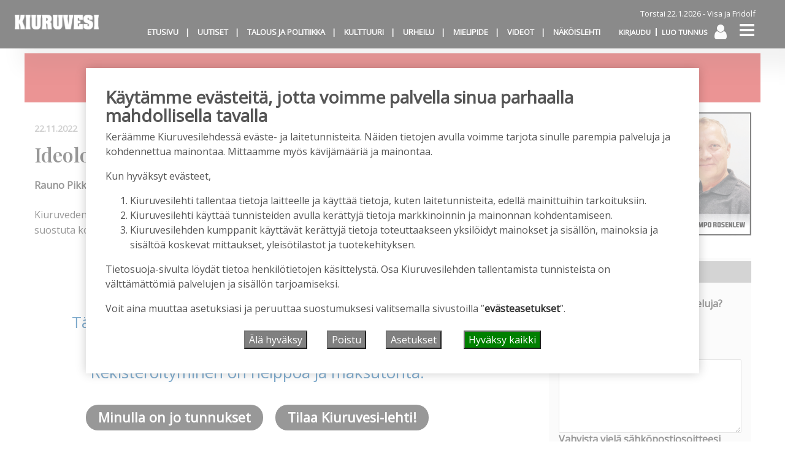

--- FILE ---
content_type: text/html; charset=UTF-8
request_url: https://kiuruvesilehti.fi/2022/11/22/ideologia-kuntalaisen-edun-edelle/
body_size: 30078
content:
<!DOCTYPE html>
<html  xmlns:og="http://ogp.me/ns#"  xmlns:fb="https://www.facebook.com/2008/fbml" lang="fi" prefix="og: https://ogp.me/ns#">
<head>
    <meta charset="UTF-8"><link rel="preconnect" href="https://fonts.gstatic.com/" crossorigin />
    <meta name="viewport" content="width=device-width, initial-scale=1">
    <meta http-equiv="X-UA-Compatible" content="IE=edge">
    <link rel="preconnect" href="https://fonts.gstatic.com" crossorigin>
    <link rel="preconnect" href="https://connect.facebook.com" crossorigin>
    <link rel="preconnect" href="https://www.googletagmanager.com" crossorigin>
    <link rel="profile" href="http://gmpg.org/xfn/11">
    <link rel="pingback" href="https://kiuruvesilehti.fi/xmlrpc.php">
<script>

var cm_elh = 0;

function get_cm_cookie(name) {
    var dc = document.cookie;
    var prefix = "cm_" + name + "=";
    var begin = dc.indexOf("; " + prefix);
    if (begin == -1) {
        begin = dc.indexOf(prefix);
        if (begin != 0) return null;
    }
    else
    {
        begin += 2;
        var end = document.cookie.indexOf(";", begin);
        if (end == -1) {
        end = dc.length;
        }
    }
    return decodeURI(dc.substring(begin + prefix.length, end));
} 
 
function cm_limit(elh) {
	window.scrollTo(0,0);
	var vh = window.innerHeight;
	if (vh > elh) elh = vh;
	cm_elh = elh;
	var doc = document.documentElement;
	window.addEventListener('scroll',function(e) {
		var vh = window.innerHeight;
		var allow = cm_elh; /* - vh + 0; */
		var top = (window.pageYOffset || doc.scrollTop)  - (doc.clientTop || 0);
		if (top > allow) 
			window.scrollTo(0, allow);
	});
}
function cm_open() {
        var cm = document.getElementById("manage_cookies");
        cm.style.display = "block";
	cm_limit(cm.offsetHeight);
}
function cm_close() {
        var cm = document.getElementById('manage_cookies');
        cm.style.display = "none";
}
function cm_disclaimer_open() {
	var url = window.location.href;
	if (url.includes('NO_COOKIE_DISCLAIMER')) {
		console.log('skipping cookie disclaimer');
		return;
	}
	console.log('cm_disclaimer_open');
	var cd = document.getElementById("cookie_disclaimer");
	cd.style.display = "block";
	cm_limit(cd.offsetHeight);
}
function cm_disclaimer_close() {
	var cd = document.getElementById("cookie_disclaimer");
	cd.style.display = "none";
}
function cm_selector() {
	var cm = document.getElementById("cookie_disclaimer");
	cm.style.display = "none";
	cm_open();
}
function cm_reload() {
        window.location.href = window.location.pathname + window.location.search + window.location.hash;
}
function cm_get_cookie(name) {
    var dc = document.cookie;
    var prefix = name + "=";
    var begin = dc.indexOf("; " + prefix);
    if (begin == -1) {
        begin = dc.indexOf(prefix);
        if (begin != 0) return null;
    } else {
        begin += 2;
        var end = document.cookie.indexOf(";", begin);
        if (end == -1) {
        end = dc.length;
        }
    }
    return decodeURI(dc.substring(begin + prefix.length, end));
} 
function cm_set_cookie(name,value,days) {
    var expires = "";
    if (days) {
        var date = new Date();
        date.setTime(date.getTime() + (days*24*60*60*1000));
        expires = "; expires=" + date.toUTCString();
    }
    document.cookie = name + "=" + (value || "")  + expires + "; path=/";
}
function cm_delete_cookie(name) {   
    document.cookie = name+'=; Max-Age=-99999999;';  
}
</script>
	<style>img:is([sizes="auto" i], [sizes^="auto," i]) { contain-intrinsic-size: 3000px 1500px }</style>
	
<!-- Search Engine Optimization by Rank Math - https://rankmath.com/ -->
<meta name="description" content="Kiuruveden kuntapolitiikassa on menty ehdottomuuteen, ei anneta missään periksi eikä suostuta kompromissiin. Aikoinaan maatilojen kiinteistöveroprosentin"/>
<meta name="robots" content="follow, index, max-snippet:-1, max-video-preview:-1, max-image-preview:large"/>
<link rel="canonical" href="https://kiuruvesilehti.fi/2022/11/22/ideologia-kuntalaisen-edun-edelle/" />
<meta property="og:locale" content="fi_FI" />
<meta property="og:type" content="article" />
<meta property="og:title" content="Ideologia kuntalaisen edun edelle &#045; Kiuruvesi-lehti" />
<meta property="og:description" content="Kiuruveden kuntapolitiikassa on menty ehdottomuuteen, ei anneta missään periksi eikä suostuta kompromissiin. Aikoinaan maatilojen kiinteistöveroprosentin" />
<meta property="og:url" content="https://kiuruvesilehti.fi/2022/11/22/ideologia-kuntalaisen-edun-edelle/" />
<meta property="og:site_name" content="Kiuruvesi-lehti" />
<meta property="article:section" content="Mielipide" />
<meta property="og:image" content="https://kiuruvesilehti.fi/wp-content/uploads/2013/12/news__2014-11-12-1415768090.gif" />
<meta property="og:image:secure_url" content="https://kiuruvesilehti.fi/wp-content/uploads/2013/12/news__2014-11-12-1415768090.gif" />
<meta property="og:image:width" content="372" />
<meta property="og:image:height" content="600" />
<meta property="og:image:alt" content="Ideologia kuntalaisen edun edelle" />
<meta property="og:image:type" content="image/gif" />
<meta property="article:published_time" content="2022-11-22T14:17:27+02:00" />
<meta name="twitter:card" content="summary_large_image" />
<meta name="twitter:title" content="Ideologia kuntalaisen edun edelle &#045; Kiuruvesi-lehti" />
<meta name="twitter:description" content="Kiuruveden kuntapolitiikassa on menty ehdottomuuteen, ei anneta missään periksi eikä suostuta kompromissiin. Aikoinaan maatilojen kiinteistöveroprosentin" />
<meta name="twitter:image" content="https://kiuruvesilehti.fi/wp-content/uploads/2013/12/news__2014-11-12-1415768090.gif" />
<meta name="twitter:label1" content="Written by" />
<meta name="twitter:data1" content="Aku Laatikainen" />
<meta name="twitter:label2" content="Time to read" />
<meta name="twitter:data2" content="1 minute" />
<script type="application/ld+json" class="rank-math-schema">{"@context":"https://schema.org","@graph":[{"@type":["NewsMediaOrganization","Organization"],"@id":"https://kiuruvesilehti.fi/#organization","name":"Kiuruvesi-lehti","url":"https://kiuruvesilehti.fi","logo":{"@type":"ImageObject","@id":"https://kiuruvesilehti.fi/#logo","url":"https://kiuruvesilehti.fi/wp-content/uploads/2024/09/cropped-Kiuru-favicon.png","contentUrl":"https://kiuruvesilehti.fi/wp-content/uploads/2024/09/cropped-Kiuru-favicon.png","caption":"Kiuruvesi-lehti","inLanguage":"fi","width":"512","height":"512"}},{"@type":"WebSite","@id":"https://kiuruvesilehti.fi/#website","url":"https://kiuruvesilehti.fi","name":"Kiuruvesi-lehti","alternateName":"Kiuruvesilehti","publisher":{"@id":"https://kiuruvesilehti.fi/#organization"},"inLanguage":"fi"},{"@type":"ImageObject","@id":"https://kiuruvesilehti.fi/wp-content/uploads/2013/12/news__2014-11-12-1415768090.gif","url":"https://kiuruvesilehti.fi/wp-content/uploads/2013/12/news__2014-11-12-1415768090.gif","width":"372","height":"600","inLanguage":"fi"},{"@type":"BreadcrumbList","@id":"https://kiuruvesilehti.fi/2022/11/22/ideologia-kuntalaisen-edun-edelle/#breadcrumb","itemListElement":[{"@type":"ListItem","position":"1","item":{"@id":"https://kiuruvesilehti.fi","name":"Home"}},{"@type":"ListItem","position":"2","item":{"@id":"https://kiuruvesilehti.fi/aiheet/mielipide/","name":"Mielipide"}},{"@type":"ListItem","position":"3","item":{"@id":"https://kiuruvesilehti.fi/2022/11/22/ideologia-kuntalaisen-edun-edelle/","name":"Ideologia kuntalaisen edun edelle"}}]},{"@type":"WebPage","@id":"https://kiuruvesilehti.fi/2022/11/22/ideologia-kuntalaisen-edun-edelle/#webpage","url":"https://kiuruvesilehti.fi/2022/11/22/ideologia-kuntalaisen-edun-edelle/","name":"Ideologia kuntalaisen edun edelle &#045; Kiuruvesi-lehti","datePublished":"2022-11-22T14:17:27+02:00","dateModified":"2022-11-22T14:17:27+02:00","isPartOf":{"@id":"https://kiuruvesilehti.fi/#website"},"primaryImageOfPage":{"@id":"https://kiuruvesilehti.fi/wp-content/uploads/2013/12/news__2014-11-12-1415768090.gif"},"inLanguage":"fi","breadcrumb":{"@id":"https://kiuruvesilehti.fi/2022/11/22/ideologia-kuntalaisen-edun-edelle/#breadcrumb"}},{"@type":"Person","@id":"https://kiuruvesilehti.fi/author/alaatikainen/","name":"Aku Laatikainen","url":"https://kiuruvesilehti.fi/author/alaatikainen/","image":{"@type":"ImageObject","@id":"https://secure.gravatar.com/avatar/71f22eb804b53b04dfa32ea4a57354ad?s=96&amp;d=mm&amp;r=g","url":"https://secure.gravatar.com/avatar/71f22eb804b53b04dfa32ea4a57354ad?s=96&amp;d=mm&amp;r=g","caption":"Aku Laatikainen","inLanguage":"fi"},"worksFor":{"@id":"https://kiuruvesilehti.fi/#organization"}},{"@type":"NewsArticle","headline":"Ideologia kuntalaisen edun edelle &#045; Kiuruvesi-lehti","datePublished":"2022-11-22T14:17:27+02:00","dateModified":"2022-11-22T14:17:27+02:00","articleSection":"Mielipide","author":{"@id":"https://kiuruvesilehti.fi/author/alaatikainen/","name":"Aku Laatikainen"},"publisher":{"@id":"https://kiuruvesilehti.fi/#organization"},"description":"Kiuruveden kuntapolitiikassa on menty ehdottomuuteen, ei anneta miss\u00e4\u00e4n periksi eik\u00e4 suostuta kompromissiin. Aikoinaan maatilojen kiinteist\u00f6veroprosentin","name":"Ideologia kuntalaisen edun edelle &#045; Kiuruvesi-lehti","@id":"https://kiuruvesilehti.fi/2022/11/22/ideologia-kuntalaisen-edun-edelle/#richSnippet","isPartOf":{"@id":"https://kiuruvesilehti.fi/2022/11/22/ideologia-kuntalaisen-edun-edelle/#webpage"},"image":{"@id":"https://kiuruvesilehti.fi/wp-content/uploads/2013/12/news__2014-11-12-1415768090.gif"},"inLanguage":"fi","mainEntityOfPage":{"@id":"https://kiuruvesilehti.fi/2022/11/22/ideologia-kuntalaisen-edun-edelle/#webpage"}}]}</script>
<!-- /Rank Math WordPress SEO plugin -->

<link rel="alternate" type="application/rss+xml" title="Kiuruvesi-lehti &raquo; syöte" href="https://kiuruvesilehti.fi/feed/" />
<link rel="alternate" type="application/rss+xml" title="Kiuruvesi-lehti &raquo; kommenttien syöte" href="https://kiuruvesilehti.fi/comments/feed/" />
<script type="text/javascript">

function addLoadEvent(func) {
  var oldonload = window.onload;
  if (typeof window.onload != 'function') {
    window.onload = func;
  } else {
    window.onload = function() {
      oldonload();
      func();
    }
  }
}

</script>
<!-- kiuruvesilehti.fi is managing ads with Advanced Ads 2.0.16 – https://wpadvancedads.com/ --><script id="kiuru-ready">
			window.advanced_ads_ready=function(e,a){a=a||"complete";var d=function(e){return"interactive"===a?"loading"!==e:"complete"===e};d(document.readyState)?e():document.addEventListener("readystatechange",(function(a){d(a.target.readyState)&&e()}),{once:"interactive"===a})},window.advanced_ads_ready_queue=window.advanced_ads_ready_queue||[];		</script>
		<script>WebFontConfig={google:{families:["Open Sans:wght@300;400;700","Signika:wght@300;400;700","Playfair Display:ital,wght@0,400;0,500;0,600;0,700;0,900;1,800"]}};if ( typeof WebFont === "object" && typeof WebFont.load === "function" ) { WebFont.load( WebFontConfig ); }</script><script data-optimized="1" src="https://kiuruvesilehti.fi/wp-content/plugins/litespeed-cache/assets/js/webfontloader.min.js"></script>
<link rel='stylesheet' id='paywallcss-css' href='https://kiuruvesilehti.fi/wp-content/mu-plugins/rtminc/paywall/pw.css?v=1657088786&#038;ver=6.7.4' type='text/css' media='all' />
<link rel='stylesheet' id='sqstream-css' href='https://kiuruvesilehti.fi/wp-content/mu-plugins/rtminc/squareblocks/css/stream.css?v=1616069973&#038;ver=6.7.4' type='text/css' media='all' />
<link rel='stylesheet' id='sqbento-css' href='https://kiuruvesilehti.fi/wp-content/mu-plugins/rtminc/squareblocks/css/bentobox.css?v=1643906782&#038;ver=6.7.4' type='text/css' media='all' />
<link rel='stylesheet' id='wp-block-library-css' href='https://kiuruvesilehti.fi/wp-includes/css/dist/block-library/style.min.css?ver=6.7.4' type='text/css' media='all' />
<style id='classic-theme-styles-inline-css' type='text/css'>
/*! This file is auto-generated */
.wp-block-button__link{color:#fff;background-color:#32373c;border-radius:9999px;box-shadow:none;text-decoration:none;padding:calc(.667em + 2px) calc(1.333em + 2px);font-size:1.125em}.wp-block-file__button{background:#32373c;color:#fff;text-decoration:none}
</style>
<style id='global-styles-inline-css' type='text/css'>
:root{--wp--preset--aspect-ratio--square: 1;--wp--preset--aspect-ratio--4-3: 4/3;--wp--preset--aspect-ratio--3-4: 3/4;--wp--preset--aspect-ratio--3-2: 3/2;--wp--preset--aspect-ratio--2-3: 2/3;--wp--preset--aspect-ratio--16-9: 16/9;--wp--preset--aspect-ratio--9-16: 9/16;--wp--preset--color--black: #000000;--wp--preset--color--cyan-bluish-gray: #abb8c3;--wp--preset--color--white: #ffffff;--wp--preset--color--pale-pink: #f78da7;--wp--preset--color--vivid-red: #cf2e2e;--wp--preset--color--luminous-vivid-orange: #ff6900;--wp--preset--color--luminous-vivid-amber: #fcb900;--wp--preset--color--light-green-cyan: #7bdcb5;--wp--preset--color--vivid-green-cyan: #00d084;--wp--preset--color--pale-cyan-blue: #8ed1fc;--wp--preset--color--vivid-cyan-blue: #0693e3;--wp--preset--color--vivid-purple: #9b51e0;--wp--preset--gradient--vivid-cyan-blue-to-vivid-purple: linear-gradient(135deg,rgba(6,147,227,1) 0%,rgb(155,81,224) 100%);--wp--preset--gradient--light-green-cyan-to-vivid-green-cyan: linear-gradient(135deg,rgb(122,220,180) 0%,rgb(0,208,130) 100%);--wp--preset--gradient--luminous-vivid-amber-to-luminous-vivid-orange: linear-gradient(135deg,rgba(252,185,0,1) 0%,rgba(255,105,0,1) 100%);--wp--preset--gradient--luminous-vivid-orange-to-vivid-red: linear-gradient(135deg,rgba(255,105,0,1) 0%,rgb(207,46,46) 100%);--wp--preset--gradient--very-light-gray-to-cyan-bluish-gray: linear-gradient(135deg,rgb(238,238,238) 0%,rgb(169,184,195) 100%);--wp--preset--gradient--cool-to-warm-spectrum: linear-gradient(135deg,rgb(74,234,220) 0%,rgb(151,120,209) 20%,rgb(207,42,186) 40%,rgb(238,44,130) 60%,rgb(251,105,98) 80%,rgb(254,248,76) 100%);--wp--preset--gradient--blush-light-purple: linear-gradient(135deg,rgb(255,206,236) 0%,rgb(152,150,240) 100%);--wp--preset--gradient--blush-bordeaux: linear-gradient(135deg,rgb(254,205,165) 0%,rgb(254,45,45) 50%,rgb(107,0,62) 100%);--wp--preset--gradient--luminous-dusk: linear-gradient(135deg,rgb(255,203,112) 0%,rgb(199,81,192) 50%,rgb(65,88,208) 100%);--wp--preset--gradient--pale-ocean: linear-gradient(135deg,rgb(255,245,203) 0%,rgb(182,227,212) 50%,rgb(51,167,181) 100%);--wp--preset--gradient--electric-grass: linear-gradient(135deg,rgb(202,248,128) 0%,rgb(113,206,126) 100%);--wp--preset--gradient--midnight: linear-gradient(135deg,rgb(2,3,129) 0%,rgb(40,116,252) 100%);--wp--preset--font-size--small: 13px;--wp--preset--font-size--medium: 20px;--wp--preset--font-size--large: 36px;--wp--preset--font-size--x-large: 42px;--wp--preset--spacing--20: 0.44rem;--wp--preset--spacing--30: 0.67rem;--wp--preset--spacing--40: 1rem;--wp--preset--spacing--50: 1.5rem;--wp--preset--spacing--60: 2.25rem;--wp--preset--spacing--70: 3.38rem;--wp--preset--spacing--80: 5.06rem;--wp--preset--shadow--natural: 6px 6px 9px rgba(0, 0, 0, 0.2);--wp--preset--shadow--deep: 12px 12px 50px rgba(0, 0, 0, 0.4);--wp--preset--shadow--sharp: 6px 6px 0px rgba(0, 0, 0, 0.2);--wp--preset--shadow--outlined: 6px 6px 0px -3px rgba(255, 255, 255, 1), 6px 6px rgba(0, 0, 0, 1);--wp--preset--shadow--crisp: 6px 6px 0px rgba(0, 0, 0, 1);}:where(.is-layout-flex){gap: 0.5em;}:where(.is-layout-grid){gap: 0.5em;}body .is-layout-flex{display: flex;}.is-layout-flex{flex-wrap: wrap;align-items: center;}.is-layout-flex > :is(*, div){margin: 0;}body .is-layout-grid{display: grid;}.is-layout-grid > :is(*, div){margin: 0;}:where(.wp-block-columns.is-layout-flex){gap: 2em;}:where(.wp-block-columns.is-layout-grid){gap: 2em;}:where(.wp-block-post-template.is-layout-flex){gap: 1.25em;}:where(.wp-block-post-template.is-layout-grid){gap: 1.25em;}.has-black-color{color: var(--wp--preset--color--black) !important;}.has-cyan-bluish-gray-color{color: var(--wp--preset--color--cyan-bluish-gray) !important;}.has-white-color{color: var(--wp--preset--color--white) !important;}.has-pale-pink-color{color: var(--wp--preset--color--pale-pink) !important;}.has-vivid-red-color{color: var(--wp--preset--color--vivid-red) !important;}.has-luminous-vivid-orange-color{color: var(--wp--preset--color--luminous-vivid-orange) !important;}.has-luminous-vivid-amber-color{color: var(--wp--preset--color--luminous-vivid-amber) !important;}.has-light-green-cyan-color{color: var(--wp--preset--color--light-green-cyan) !important;}.has-vivid-green-cyan-color{color: var(--wp--preset--color--vivid-green-cyan) !important;}.has-pale-cyan-blue-color{color: var(--wp--preset--color--pale-cyan-blue) !important;}.has-vivid-cyan-blue-color{color: var(--wp--preset--color--vivid-cyan-blue) !important;}.has-vivid-purple-color{color: var(--wp--preset--color--vivid-purple) !important;}.has-black-background-color{background-color: var(--wp--preset--color--black) !important;}.has-cyan-bluish-gray-background-color{background-color: var(--wp--preset--color--cyan-bluish-gray) !important;}.has-white-background-color{background-color: var(--wp--preset--color--white) !important;}.has-pale-pink-background-color{background-color: var(--wp--preset--color--pale-pink) !important;}.has-vivid-red-background-color{background-color: var(--wp--preset--color--vivid-red) !important;}.has-luminous-vivid-orange-background-color{background-color: var(--wp--preset--color--luminous-vivid-orange) !important;}.has-luminous-vivid-amber-background-color{background-color: var(--wp--preset--color--luminous-vivid-amber) !important;}.has-light-green-cyan-background-color{background-color: var(--wp--preset--color--light-green-cyan) !important;}.has-vivid-green-cyan-background-color{background-color: var(--wp--preset--color--vivid-green-cyan) !important;}.has-pale-cyan-blue-background-color{background-color: var(--wp--preset--color--pale-cyan-blue) !important;}.has-vivid-cyan-blue-background-color{background-color: var(--wp--preset--color--vivid-cyan-blue) !important;}.has-vivid-purple-background-color{background-color: var(--wp--preset--color--vivid-purple) !important;}.has-black-border-color{border-color: var(--wp--preset--color--black) !important;}.has-cyan-bluish-gray-border-color{border-color: var(--wp--preset--color--cyan-bluish-gray) !important;}.has-white-border-color{border-color: var(--wp--preset--color--white) !important;}.has-pale-pink-border-color{border-color: var(--wp--preset--color--pale-pink) !important;}.has-vivid-red-border-color{border-color: var(--wp--preset--color--vivid-red) !important;}.has-luminous-vivid-orange-border-color{border-color: var(--wp--preset--color--luminous-vivid-orange) !important;}.has-luminous-vivid-amber-border-color{border-color: var(--wp--preset--color--luminous-vivid-amber) !important;}.has-light-green-cyan-border-color{border-color: var(--wp--preset--color--light-green-cyan) !important;}.has-vivid-green-cyan-border-color{border-color: var(--wp--preset--color--vivid-green-cyan) !important;}.has-pale-cyan-blue-border-color{border-color: var(--wp--preset--color--pale-cyan-blue) !important;}.has-vivid-cyan-blue-border-color{border-color: var(--wp--preset--color--vivid-cyan-blue) !important;}.has-vivid-purple-border-color{border-color: var(--wp--preset--color--vivid-purple) !important;}.has-vivid-cyan-blue-to-vivid-purple-gradient-background{background: var(--wp--preset--gradient--vivid-cyan-blue-to-vivid-purple) !important;}.has-light-green-cyan-to-vivid-green-cyan-gradient-background{background: var(--wp--preset--gradient--light-green-cyan-to-vivid-green-cyan) !important;}.has-luminous-vivid-amber-to-luminous-vivid-orange-gradient-background{background: var(--wp--preset--gradient--luminous-vivid-amber-to-luminous-vivid-orange) !important;}.has-luminous-vivid-orange-to-vivid-red-gradient-background{background: var(--wp--preset--gradient--luminous-vivid-orange-to-vivid-red) !important;}.has-very-light-gray-to-cyan-bluish-gray-gradient-background{background: var(--wp--preset--gradient--very-light-gray-to-cyan-bluish-gray) !important;}.has-cool-to-warm-spectrum-gradient-background{background: var(--wp--preset--gradient--cool-to-warm-spectrum) !important;}.has-blush-light-purple-gradient-background{background: var(--wp--preset--gradient--blush-light-purple) !important;}.has-blush-bordeaux-gradient-background{background: var(--wp--preset--gradient--blush-bordeaux) !important;}.has-luminous-dusk-gradient-background{background: var(--wp--preset--gradient--luminous-dusk) !important;}.has-pale-ocean-gradient-background{background: var(--wp--preset--gradient--pale-ocean) !important;}.has-electric-grass-gradient-background{background: var(--wp--preset--gradient--electric-grass) !important;}.has-midnight-gradient-background{background: var(--wp--preset--gradient--midnight) !important;}.has-small-font-size{font-size: var(--wp--preset--font-size--small) !important;}.has-medium-font-size{font-size: var(--wp--preset--font-size--medium) !important;}.has-large-font-size{font-size: var(--wp--preset--font-size--large) !important;}.has-x-large-font-size{font-size: var(--wp--preset--font-size--x-large) !important;}
:where(.wp-block-post-template.is-layout-flex){gap: 1.25em;}:where(.wp-block-post-template.is-layout-grid){gap: 1.25em;}
:where(.wp-block-columns.is-layout-flex){gap: 2em;}:where(.wp-block-columns.is-layout-grid){gap: 2em;}
:root :where(.wp-block-pullquote){font-size: 1.5em;line-height: 1.6;}
</style>
<link rel='stylesheet' id='wpforms-form-locker-frontend-css' href='https://kiuruvesilehti.fi/wp-content/plugins/wpforms-form-locker/assets/css/frontend.min.css?ver=2.8.0' type='text/css' media='all' />
<link rel='stylesheet' id='unslider-css-css' href='https://kiuruvesilehti.fi/wp-content/plugins/advanced-ads-slider/public/assets/css/unslider.css?ver=2.0.3' type='text/css' media='all' />
<link rel='stylesheet' id='slider-css-css' href='https://kiuruvesilehti.fi/wp-content/plugins/advanced-ads-slider/public/assets/css/slider.css?ver=2.0.3' type='text/css' media='all' />
<link rel='stylesheet' id='bootstrap-css-css' href='https://kiuruvesilehti.fi/wp-content/themes/lehti2019/inc/assets/css/bootstrap.min.css?ver=6.7.4' type='text/css' media='all' />
<link rel='stylesheet' id='font-awesome-css' href='https://kiuruvesilehti.fi/wp-content/themes/lehti2019/fonts/font-awesome.min.css?ver=6.7.4' type='text/css' media='all' />
<link rel='stylesheet' id='fonts-css-css' href='https://kiuruvesilehti.fi/wp-content/themes/lehti2019/fonts.css?ver=6.7.4' type='text/css' media='all' />
<link rel='stylesheet' id='default-css-css' href='https://kiuruvesilehti.fi/wp-content/themes/lehti2019/inc/assets/css/presets/color-scheme/blue.css?ver=6.7.4' type='text/css' media='all' />
<link rel='stylesheet' id='lighbox-css' href='https://kiuruvesilehti.fi/wp-content/themes/lehti2019/inc/assets/css/ekko-lightbox.css?ver=6.7.4' type='text/css' media='all' />
<link rel='stylesheet' id='sitestyle-css' href='https://kiuruvesilehti.fi/wp-content/themes/lehti2019/kiuruvesilehti/kiuruvesilehti.css?ver=1744119581' type='text/css' media='all' />
<script type="text/javascript" src="https://kiuruvesilehti.fi/wp-includes/js/jquery/jquery.min.js?ver=3.7.1" id="jquery-core-js"></script>
<script type="text/javascript" src="https://kiuruvesilehti.fi/wp-includes/js/jquery/jquery-migrate.min.js?ver=3.4.1" id="jquery-migrate-js"></script>
<script type="text/javascript" src="https://kiuruvesilehti.fi/wp-content/plugins/theme-my-login-fork/modules/themed-profiles/themed-profiles.js?ver=6.7.4" id="tml-themed-profiles-js"></script>
<script type="text/javascript" id="advanced-ads-advanced-js-js-extra">
/* <![CDATA[ */
var advads_options = {"blog_id":"1","privacy":{"enabled":false,"state":"not_needed"}};
/* ]]> */
</script>
<script type="text/javascript" src="https://kiuruvesilehti.fi/wp-content/plugins/advanced-ads/public/assets/js/advanced.min.js?ver=2.0.16" id="advanced-ads-advanced-js-js"></script>
<script type="text/javascript" id="advanced_ads_pro/visitor_conditions-js-extra">
/* <![CDATA[ */
var advanced_ads_pro_visitor_conditions = {"referrer_cookie_name":"advanced_ads_pro_visitor_referrer","referrer_exdays":"365","page_impr_cookie_name":"advanced_ads_page_impressions","page_impr_exdays":"3650"};
/* ]]> */
</script>
<script type="text/javascript" src="https://kiuruvesilehti.fi/wp-content/plugins/advanced-ads-pro/modules/advanced-visitor-conditions/inc/conditions.min.js?ver=3.0.8" id="advanced_ads_pro/visitor_conditions-js"></script>
<!--[if lt IE 9]>
<script type="text/javascript" src="https://kiuruvesilehti.fi/wp-content/themes/lehti2019/inc/assets/js/html5.js?ver=3.7.0" id="html5hiv-js"></script>
<![endif]-->
<script type="text/javascript" src="https://kiuruvesilehti.fi/wp-content/mu-plugins/rtminc/js/jquery.fitvids-ie.js" id="fitvids-js"></script>
<script type="text/javascript" src="https://kiuruvesilehti.fi/wp-content/themes/lehti2019/inc/assets/js/ekko-lightbox.min.js?ver=6.7.4" id="lightbox-js"></script>
<script>

function viewinc(pw,ai){
	var data = {u: 0, pw: pw, ai: ai, v: 1};
	jQuery.ajax({
		url: "https://kiuruvesilehti.fi/wp-content/mu-plugins/rtminc/paywall/stat/",
		data: data,
		dataType: "json",
		method: "POST",
		cache: false,
		error: function(e) {
			console.log('shadeinc ajax error: ' + e);
		},
		success: function(r) {
			console.log('shadeinc success: ' + r);
		}
	});
}

function shadeinc(pw,ai){
	var data = {u: 0, pw: pw, ai: ai, v: 0};
	jQuery.ajax({
		url: "https://kiuruvesilehti.fi/wp-content/mu-plugins/rtminc/paywall/stat/",
		data: data,
		dataType: "json",
		method: "POST",
		cache: false,
		error: function(e) {
			console.log('shadeinc ajax error: ' + e);
		},
		success: function(r) {
			console.log('shadeinc success: ' + r);
		}
	});
}

function trim_pwcontent() {
	var ua = navigator.userAgent || navigator.vendor || window.opera;
	var element = document.getElementById("paywall-preview");
	if (element != null) {
		var total = element.children.length;
		while (total > 4) {
			element.removeChild(element.lastChild);
			total = element.children.length;
		}
	}
}
/*
addLoadEvent(trim_pwcontent);
*/
</script>
<script>
post_id = 17520;
pw_build = 0;
pw_lvl = 0;
pmlt_app = 0;
pw_stamp = 1769036284;
function maybe_force_reload(url) {
	console.log('Validating view ' + pw_lvl + ' app ' + pmlt_app);
	ajaxr = new XMLHttpRequest();
	ajaxr.open('POST', "https://kiuruvesilehti.fi/wp-admin/admin-ajax.php", true);
	ajaxr.setRequestHeader("Content-type", "application/x-www-form-urlencoded");
	ajaxr.onload = function() {
		var h = window.location.href;
		var r = JSON.parse(this.responseText);
		console.log(this.responseText);
		console.log('page = ' + h);
		if ((r.app != pmlt_app) && (r.app > 0)) {
			if (h.indexOf('sovellus=') == -1) {
				if (h.indexOf('?') == -1) {
					h = h + "?sovellus=" + r.app;
				} else {
					h = h + "&sovellus=" + r.app;
				}
				console.log('App found (' + r.app + ',' + pmlt_app + ') ' + h);
				window.location.href = h;
			}
		}
		if (r.s && r.uid && r.s != pw_lvl) {
			if (h.indexOf('_pw=') == -1) {
				if (h.indexOf('?') == -1) {
					h = h + "?_pw=" + r.uid;
				} else {
					h = h + "&_pw=" + r.uid;
				}
				console.log('View changed (' + r.s + ',' + pw_lvl + ') for ' + r.uid);
				window.location.href = h;
			}
		}
		if (r.st && pw_stamp && (r.st - pw_stamp > 10800)) {
			if (h.indexOf('_view=') == -1) {
				if (h.indexOf('?') == -1) {
					h = h + "?_view=" + r.st;
				} else {
					h = h + "&_view=" + r.st;
				}
				console.log('View updating ('  + (r.st - pw_stamp)  + ')');
				window.location.href = h;
			}
		}
		if (r.pop) {
			rtm_pw_pop(r.pop);
		}
	}
	ajaxr.send('action=subscriber_level&post_id=17520');
}
function rtm_pw_pop(m) {
	var elem = document.createElement("DIV");
	elem.innerHTML = '<p style="position: fixed; top: 4rem; right: 2rem; background-color: purple; padding: 0.4rem 1rem; border: 2px solid white; box-shadow: 0 0 1rem rgba(0,0,0,0.2); color: white;">' + m + "</p>";
	document.body.appendChild(elem);
}
addLoadEvent(maybe_force_reload);
</script>
<link rel="https://api.w.org/" href="https://kiuruvesilehti.fi/wp-json/" /><link rel="alternate" title="JSON" type="application/json" href="https://kiuruvesilehti.fi/wp-json/wp/v2/posts/17520" /><link rel="EditURI" type="application/rsd+xml" title="RSD" href="https://kiuruvesilehti.fi/xmlrpc.php?rsd" />
<meta name="generator" content="WordPress 6.7.4" />
<link rel='shortlink' href='https://kiuruvesilehti.fi/?p=17520' />
<link rel="alternate" title="oEmbed (JSON)" type="application/json+oembed" href="https://kiuruvesilehti.fi/wp-json/oembed/1.0/embed?url=https%3A%2F%2Fkiuruvesilehti.fi%2F2022%2F11%2F22%2Fideologia-kuntalaisen-edun-edelle%2F" />
<link rel="alternate" title="oEmbed (XML)" type="text/xml+oembed" href="https://kiuruvesilehti.fi/wp-json/oembed/1.0/embed?url=https%3A%2F%2Fkiuruvesilehti.fi%2F2022%2F11%2F22%2Fideologia-kuntalaisen-edun-edelle%2F&#038;format=xml" />
<meta prefix="og: http://ogp.me/ns#" property="og:title" content="Ideologia kuntalaisen edun edelle" />
<meta prefix="og: http://ogp.me/ns#" property="og:type" content="article" />
<meta prefix="og: http://ogp.me/ns#" property="og:image" content="https://kiuruvesilehti.fi/wp-content/uploads/2013/12/news__2014-11-12-1415768090.gif" />
<meta prefix="og: http://ogp.me/ns#" property="og:url" content="https://kiuruvesilehti.fi/2022/11/22/ideologia-kuntalaisen-edun-edelle/" />
<meta prefix="og: http://ogp.me/ns#" property="og:description" content="Kiuruveden kuntapolitiikassa on menty ehdottomuuteen, ei anneta missään periksi eikä suostuta kompromissiin. Aikoinaan maatilojen kiinteistöveroprosentin (joka on alarajalla) korotuksen siirtäminen vakituisen asunnon kiinteistöveroon toteutui Keskustan ja Kokoomuksen äänin." />
<meta prefix="og: http://ogp.me/ns#" property="article:publisher" content="https://www.facebook.com/kiuruvesilehti" />
<script>advads_items = { conditions: {}, display_callbacks: {}, display_effect_callbacks: {}, hide_callbacks: {}, backgrounds: {}, effect_durations: {}, close_functions: {}, showed: [] };</script><style type="text/css" id="kiuru-layer-custom-css"></style><title>Ideologia kuntalaisen edun edelle - Kiuruvesi-lehti</title>
<link rel="stylesheet" href="https://use.typekit.net/ywh4elu.css">
<link rel="preconnect" href="https://fonts.gstatic.com">


<link rel="preconnect" href="https://fonts.gstatic.com">


<style type="text/css">

.weatherpanel div {
	width: 200px;
	height: 338px;
	display: none;
	margin-left: 0px;
	margin-top: 10px;
}

</style>

<script type="text/javascript">

function rtm_weather_widget_start() {
	jQuery('.weatherpanel').show();
	jQuery('.weatherpanel').cycle({
		fx: 'scrollUp',
		speed: 1000,
		timeout: 4000,
		fit: 1,
		width: 200,
		height: 338,
		pause: 1
	});
}

addLoadEvent(rtm_weather_widget_start);

</script>

<script>

oembeds = [];

function place_oembeds() {
	for (var oemb in oembeds) {
		var data = {'action': 'get_oembed', 'url' : oembeds[oemb].url, "target" : oembeds[oemb].elem};
		jQuery.post('https://kiuruvesilehti.fi/wp-admin/admin-ajax.php', data, function(response) {
			response = jQuery.parseJSON(response);
			jQuery(response.target).html(response.content);
			jQuery(response.target).fitVids();
			if (typeof FB != 'undefined') FB.XFBML.parse();
			if (typeof window.instgrm != 'undefined') window.instgrm.Embeds.process();
			jQuery("#some_page .some_container").trigger("ss-rearrange");
		})
	}
}

function get_oembed(elem,url) {
	oembeds.push({'elem': elem, 'url':url});
	console.log("oembed: " + url);
}
addLoadEvent(place_oembeds);
</script>
<script>
function rtm_popinc(v,i){
	var data = {b: 1, v: v, i: i};
	jQuery.ajax({
		url: "https://kiuruvesilehti.fi/wp-content/mu-plugins/rtminc/popularity/view/",
		data: data,
		dataType: "json",
		cache: false,
		error: function(e) {
			console.log('rtm_pop ajax error: ' + e);
		},
		success: function(e) {
			console.log('rtm_pop');
		}
	});
}
var rtm_impressed = [];
function rtm_impress(pid) {
	if (jQuery.inArray(pid, rtm_impressed) == -1) {
		rtm_impressed.push(pid);
		rtm_popinc(0,pid);
	}
}

</script>
<style>
#trend_monitor { 
	position: fixed; 
	right: 0px; 
	top: 10vh;
	background-color: white;
	border-top: 2px solid black;
	border-left: 2px solid black;
	border-bottom: 2px solid black;
	z-index: 999999;
	box-shadow: 0 0 2rem rgba(0,0,0,0.2);
}
#trend_monitor.minimized {
	right: -302px;
}
body.wp-admin #trend_monitor.minimized {
	right: -336px;
}
#trend_monitor a {
	text-decoration: none;
}
.trend_posts img {
	max-width: 100%;
	width: 100%;
	background-color: rgba(0,0,0,0.8);
	margin-bottom: 0.5rem;
}
.trend_posts .image {
	width: 20%;
	flex-shrink: 0;
	padding-right: 0.5rem;
}
.trending_post {
	display: flex;
	border-bottom:1px solid rgba(0,0,0,0.2);
	margin-bottom:0.5rem;
	padding-bottom:0.5rem;
}
.trending_post:last-child {
	border-bottom: none;
	margin-bottom: 0;
}
.trend_content {
	position: relative;
	width: 300px; 
	padding:1rem;
	min-height: 10rem;
	font-size: 1rem;
}
.trend_content .title {
	font-weight: bold;
	font-size: 0.9rem;
}
.trend_content .meta {
	font-size: 0.7rem;
}
.trend_content .meta > span {
	margin-right: 0.5rem;
	color: rgba(0,0,0,0.7);
}
.trend_content .meta .date {
	margin-right: 0.3rem;
}
.trend_handle {
	margin-left: -5.6em;
	height: auto;
	padding: 0.2rem 0.5rem;
	top: 3rem;
	width: auto;
	background-color: black;
	position: absolute;
	display: inline-block;
	color: white;
	transform: rotate(90deg);
	cursor:ew-resize;
}
.trend_handle:hover {
	color:white;
}
#trend_monitor .trend_monitor_h {
	margin:0;
	padding:0 0 0.5rem 0;
	font-size:1.2rem;
	font-weight:bold;
}
</style>
		<script type="text/javascript">
			var advadsCfpQueue = [];
			var advadsCfpAd = function( adID ) {
				if ( 'undefined' === typeof advadsProCfp ) {
					advadsCfpQueue.push( adID )
				} else {
					advadsProCfp.addElement( adID )
				}
			}
		</script>
		<script>
var sqbpager = new Object();
</script>
<style type="text/css" id="custom-background-css">
body.custom-background { background-color: #000000; }
</style>
			<script type="text/javascript">
			if ( typeof advadsGATracking === 'undefined' ) {
				window.advadsGATracking = {
					delayedAds: {},
					deferedAds: {}
				};
			}
		</script>
		<link rel="icon" href="https://kiuruvesilehti.fi/wp-content/uploads/2024/09/cropped-Kiuru-favicon-32x32.png" sizes="32x32" />
<link rel="icon" href="https://kiuruvesilehti.fi/wp-content/uploads/2024/09/cropped-Kiuru-favicon-192x192.png" sizes="192x192" />
<link rel="apple-touch-icon" href="https://kiuruvesilehti.fi/wp-content/uploads/2024/09/cropped-Kiuru-favicon-180x180.png" />
<meta name="msapplication-TileImage" content="https://kiuruvesilehti.fi/wp-content/uploads/2024/09/cropped-Kiuru-favicon-270x270.png" />
		<style type="text/css" id="wp-custom-css">
			.entry-content .pw_campaign_button {
  width: 100%;
}

#sitetop .container .row > div.right {
  width: 0;
  flex-shrink: 1;
  flex-grow: 0;
}
.ui-tabs-tab.ui-corner-top.ui-state-default.ui-tab.ui-tabs-active.ui-state-active a {
  border-bottom: 2px solid #fe0000;
  padding-bottom: 2px;
}
.single .featured-image-wrap img {
	width:100%;
}

/*menuedit*/



.home #sitetop {
  background: black;
}

.header-wrap {
  /* background-color: transparent; */
  background-color: black;
}

#page {
  background: #151515;
}

#sitetop .container .row > div.left {
  /* border-bottom: 0.4em solid #fe0000; */
  border-bottom: 0;
}

#sitetop .container .row {
  /* background: white; */
  background: #151515;
}

.advertisermenu * {
  /* color: black; */
  color: #f7f7f7;
}

.advertisermenu .container {
  /* background-color: #fff; */
  background-color: #151515;
}

#featured {
  border-top: 10px solid white;
}

#main-nav a {
  color: #f7f7f7;
}
#featured-slider {
  padding-bottom: 0;
}
#sitetop .container .row > div.left {
  margin-left: 0;
}

div.menu-wrapper:nth-child(4) {
 display: none;
}
		</style>
		<!-- Facebook Pixel Code -->
<script>

!function(f,b,e,v,n,t,s)
	{if(f.fbq)return;n=f.fbq=function(){n.callMethod?n.callMethod.apply(n,arguments):n.queue.push(arguments)};
	if(!f._fbq)f._fbq=n;n.push=n;n.loaded=!0;n.version='2.0';
	n.queue=[];t=b.createElement(e);t.async=!0;
	t.src=v;s=b.getElementsByTagName(e)[0];
	s.parentNode.insertBefore(t,s)}(window, document,'script',
          'https://connect.facebook.net/en_US/fbevents.js');
	fbq('consent', 'revoke');
	fbq('init', '320084276488249');
	fbq('track', 'PageView');
	if (cm_get_cookie('cm_ads')==1) {
		console.log('fbp consented');
		fbq('consent', 'grant');
	} else {
		console.log('fbp no consent');
	}

</script>
<noscript>
 <img height="1" width="1" src="https://www.facebook.com/tr?id=320084276488249&ev=PageView&noscript=1"/>
</noscript>
<!-- End Facebook Pixel Code -->
<style>
.random_photo {
	background-image: url('');
}
</style>
</head>
<body class="post-template-default single single-post postid-17520 single-format-standard custom-background paywall paywall-diamond subscription-required aa-prefix-kiuru- cat-mielipide post-has-image">
<div id="page" class="site">
<div class="header-wrap  page-header-wrap">

<header id="masthead" class="site-header" role="banner"><div id="top-layer"><div class="container"><div class="row"><div id="site-tools" class="col"><div id="search-box" style="display: none;"><form action="/" method="get"><input type="text" name="s" placeholder="Etsi" id="search-term"><input type="submit" value=">>" class="search-submit"></form></div><div class="user-sign-in"><a href="https://kiuruvesilehti.fi/kirjaudu/" class="login-button">Kirjaudu sisään</a></div><!-- section site-widgets is inactive --><a onclick="toggle_search();" class="search-toggle"><span class="search-icon"></span></a></div><!-- site-tools --><div class="mobi-burger"><a id="mobiclick" onclick="mobimenu_open();"><span class="fa fa-bars"></span></a></div></div><!-- #site-tools --></div><!-- .row --></div><!-- .container --></div><!-- #top-layer --><div id="menu-wrappers"><div class="menu-wrapper"><div class="today"><span class="header-date">Torstai 22.1.2026 - <span class="header-nimipaiva">Visa ja Fridolf</span></div><div class="advertisermenu"><div class="container"><div class="row"><nav class="navbar navbar-expand"><div id="main-nav" class="menu-paavalikko-container"><ul id="menu-paavalikko" class="navbar-nav"><li id="menu-item-17" class="nav-item menu-item menu-item-type-custom menu-item-object-custom menu-item-17"><a href="/" class="nav-link">Etusivu</a></li>
<li id="menu-item-4968" class="nav-item menu-item menu-item-type-taxonomy menu-item-object-category menu-item-4968"><a href="https://kiuruvesilehti.fi/aiheet/uutiset/" class="nav-link">Uutiset</a></li>
<li id="menu-item-33108" class="nav-item menu-item menu-item-type-taxonomy menu-item-object-category menu-item-33108"><a href="https://kiuruvesilehti.fi/aiheet/politiikka/" class="nav-link">Talous ja politiikka</a></li>
<li id="menu-item-26621" class="nav-item menu-item menu-item-type-taxonomy menu-item-object-category menu-item-26621"><a href="https://kiuruvesilehti.fi/aiheet/kulttuuri/" class="nav-link">Kulttuuri</a></li>
<li id="menu-item-26620" class="nav-item menu-item menu-item-type-taxonomy menu-item-object-category menu-item-26620"><a href="https://kiuruvesilehti.fi/aiheet/urheilu/" class="nav-link">Urheilu</a></li>
<li id="menu-item-30694" class="nav-item menu-item menu-item-type-taxonomy menu-item-object-category current-post-ancestor current-menu-parent current-post-parent menu-item-30694"><a href="https://kiuruvesilehti.fi/aiheet/mielipide/" class="nav-link">Mielipide</a></li>
<li id="menu-item-26012" class="nav-item menu-item menu-item-type-taxonomy menu-item-object-category menu-item-26012"><a href="https://kiuruvesilehti.fi/aiheet/videot/" class="nav-link">Videot</a></li>
<li id="menu-item-5003" class="nav-item menu-item menu-item-type-post_type menu-item-object-page menu-item-5003"><a href="https://kiuruvesilehti.fi/nakoislehti/" class="nav-link">Näköislehti</a></li>
</ul></div></nav><span class="paywall-login-wrap paywall-logged_out"><a href="https://kiuruvesilehti.fi/kirjaudu/?content_referral=17520" class="paywall-profile-link"><i class="icon icon-user" aria-hidden="true"></i></a><span class="paywall-login-wrap-options"><a href="https://kiuruvesilehti.fi/kirjaudu/?content_referral=17520">Kirjaudu</a><a href="https://kiuruvesilehti.fi/luotunnus/">Luo tunnus</a></span></span><span id="burger"><a onclick="toggle_dropmenu();"><i class="icon icon-bars"></i></a></span></div></div></div></div><div class="menu-wrapper"><div id="sitetop"><div class="container"><div class="row"><div class="left sitetopper"><a href="/"><img src="/wp-content/themes/lehti2019/kiuruvesilehti/kiuruvesilehti.png"></a></div><div class="middle sitetopper"><!-- section weather is inactive --></div><div class="right sitetopper"><div class="phrase">Paikallinen.</div><div class="phrase">Luotettava.</div><div class="phrase">Uudistunut.</div></div></div></div></div></div><div class="pirdrop" id="pirdrop" style="display: none;"><div class="container"><div class="row"><form action="/" method="get" class="pirsearch-form"><input type="text" name="s" value="" placeholder="Haku" class="pirsearch-term"><button type="submit" class="pirsearch-submit"><i class="icon icon-search"></i></button></form></div></div><div class="container desktop-menu"><div class="row"><div class="pirmenu-drop-wrap"><ul id="menu-hampurilainen" class="pirmenu-drop"><li id="menu-item-5335" class="menu-item menu-item-type-taxonomy menu-item-object-category menu-item-has-children menu-item-5335"><a href="https://kiuruvesilehti.fi/aiheet/uutiset/">Uutiset</a>
<ul class="sub-menu">
	<li id="menu-item-5336" class="menu-item menu-item-type-taxonomy menu-item-object-category menu-item-5336"><a href="https://kiuruvesilehti.fi/aiheet/politiikka/">Politiikka</a></li>
	<li id="menu-item-5337" class="menu-item menu-item-type-taxonomy menu-item-object-category menu-item-5337"><a href="https://kiuruvesilehti.fi/aiheet/talous-2/">Talous</a></li>
	<li id="menu-item-5338" class="menu-item menu-item-type-taxonomy menu-item-object-category menu-item-5338"><a href="https://kiuruvesilehti.fi/aiheet/urheilu/">Urheilu</a></li>
	<li id="menu-item-5339" class="menu-item menu-item-type-taxonomy menu-item-object-category menu-item-5339"><a href="https://kiuruvesilehti.fi/aiheet/kulttuuri/">Kulttuuri</a></li>
	<li id="menu-item-5429" class="menu-item menu-item-type-taxonomy menu-item-object-category menu-item-5429"><a href="https://kiuruvesilehti.fi/aiheet/50-vuotta-sitten/">50v sitten</a></li>
	<li id="menu-item-5443" class="menu-item menu-item-type-post_type menu-item-object-page menu-item-5443"><a href="https://kiuruvesilehti.fi/juttuvinkki/">Juttuvinkki</a></li>
</ul>
</li>
<li id="menu-item-5343" class="menu-item menu-item-type-taxonomy menu-item-object-category current-post-ancestor current-menu-parent current-post-parent menu-item-has-children menu-item-5343"><a href="https://kiuruvesilehti.fi/aiheet/mielipide/">Mielipide</a>
<ul class="sub-menu">
	<li id="menu-item-18735" class="menu-item menu-item-type-taxonomy menu-item-object-category menu-item-18735"><a href="https://kiuruvesilehti.fi/aiheet/paakirjoitus/">Pääkirjoitus</a></li>
	<li id="menu-item-5344" class="menu-item menu-item-type-taxonomy menu-item-object-category menu-item-5344"><a href="https://kiuruvesilehti.fi/aiheet/blogi/">Blogi</a></li>
	<li id="menu-item-5346" class="menu-item menu-item-type-taxonomy menu-item-object-category menu-item-5346"><a href="https://kiuruvesilehti.fi/aiheet/vieraskyna/">Vieraskynä</a></li>
	<li id="menu-item-5345" class="menu-item menu-item-type-taxonomy menu-item-object-category menu-item-5345"><a href="https://kiuruvesilehti.fi/aiheet/mielipide/postia/">Postia</a></li>
	<li id="menu-item-5455" class="menu-item menu-item-type-post_type menu-item-object-page menu-item-5455"><a href="https://kiuruvesilehti.fi/jata-oma-kirjoituksesi-postia-palstalle/">Jätä oma kirjoituksesi</a></li>
</ul>
</li>
<li id="menu-item-5465" class="menu-item menu-item-type-post_type menu-item-object-page menu-item-has-children menu-item-5465"><a href="https://kiuruvesilehti.fi/kiuruvesi-lehti-oy/">Kiuruvesi Lehti</a>
<ul class="sub-menu">
	<li id="menu-item-5464" class="menu-item menu-item-type-post_type menu-item-object-page menu-item-5464"><a href="https://kiuruvesilehti.fi/yhteystiedot/">Yhteystiedot</a></li>
	<li id="menu-item-6037" class="menu-item menu-item-type-post_type menu-item-object-page menu-item-6037"><a href="https://kiuruvesilehti.fi/ilmestymispaivat/">Ilmestymispäivät</a></li>
	<li id="menu-item-6033" class="menu-item menu-item-type-post_type menu-item-object-page menu-item-6033"><a href="https://kiuruvesilehti.fi/tilausehdot-2/">Tilausehdot</a></li>
	<li id="menu-item-6035" class="menu-item menu-item-type-post_type menu-item-object-page menu-item-6035"><a href="https://kiuruvesilehti.fi/verkkopalvelun-kayttoehdot/">Verkkopalvelun käyttöehdot</a></li>
	<li id="menu-item-5479" class="menu-item menu-item-type-post_type menu-item-object-page menu-item-5479"><a rel="privacy-policy" href="https://kiuruvesilehti.fi/tietosuoja/">Tietosuoja</a></li>
	<li id="menu-item-43548" class="menu-item menu-item-type-post_type menu-item-object-page menu-item-43548"><a href="https://kiuruvesilehti.fi/poliittisen-mainonnan-avoimuusilmoitus/">Poliittisen mainonnan avoimuusilmoitus</a></li>
</ul>
</li>
<li id="menu-item-5354" class="menu-item menu-item-type-post_type menu-item-object-page menu-item-has-children menu-item-5354"><a href="https://kiuruvesilehti.fi/asiakaspalvelu/">Asiakaspalvelu</a>
<ul class="sub-menu">
	<li id="menu-item-5457" class="menu-item menu-item-type-post_type menu-item-object-page menu-item-5457"><a href="https://kiuruvesilehti.fi/tilaa-lehti/">Tilaa lehti</a></li>
	<li id="menu-item-6036" class="menu-item menu-item-type-post_type menu-item-object-page menu-item-6036"><a href="https://kiuruvesilehti.fi/irtonumeroiden-myyntipisteet/">Irtonumeroiden myyntipisteet</a></li>
	<li id="menu-item-5449" class="menu-item menu-item-type-post_type menu-item-object-page menu-item-5449"><a href="https://kiuruvesilehti.fi/osoitteenmuutos/">Osoitteenmuutos</a></li>
	<li id="menu-item-13786" class="menu-item menu-item-type-post_type menu-item-object-page menu-item-13786"><a href="https://kiuruvesilehti.fi/kesaosoitteenmuutos/">Kesäosoitteenmuutos</a></li>
	<li id="menu-item-7538" class="menu-item menu-item-type-post_type menu-item-object-page menu-item-7538"><a href="https://kiuruvesilehti.fi/mediakortti-2024/">Mediatiedot ja mediakortti</a></li>
	<li id="menu-item-5475" class="menu-item menu-item-type-post_type menu-item-object-page menu-item-5475"><a href="https://kiuruvesilehti.fi/ilmoitusasiat/">Ilmoitusasiat</a></li>
	<li id="menu-item-5472" class="menu-item menu-item-type-post_type menu-item-object-page menu-item-5472"><a href="https://kiuruvesilehti.fi/jata-ilmoitus/">Jätä ilmoitus</a></li>
	<li id="menu-item-31882" class="menu-item menu-item-type-post_type menu-item-object-page menu-item-31882"><a href="https://kiuruvesilehti.fi/palautekanava/">Palautekanava</a></li>
</ul>
</li>
<li id="menu-item-5428" class="menu-item menu-item-type-post_type menu-item-object-page menu-item-5428"><a href="https://kiuruvesilehti.fi/nakoislehti/">Näköislehti</a></li>
</ul></div></div></div><div class="container mobile-menu"><div class="row"><div class="mobile-pirmenu-drop-wrap"><ul id="menu-hampurilainen-1" class="mobile-pirmenu-drop"><li class="menu-item menu-item-type-taxonomy menu-item-object-category menu-item-has-children menu-item-5335" role="presentation"><a role="menuitem" class="menu-link" href="https://kiuruvesilehti.fi/aiheet/uutiset/" data-id="5335">Uutiset</a><a class="dropdown-toggle"><i class="icon icon-plus icon-lg"></i></a><ul role="menu" class="dropdown-menu sub-menu sub-menu-1"><li class="menu-item menu-item-type-taxonomy menu-item-object-category menu-item-5336" role="presentation"><a role="menuitem" class="menu-link" href="https://kiuruvesilehti.fi/aiheet/politiikka/" data-id="5336">Politiikka</a></li>
<li class="menu-item menu-item-type-taxonomy menu-item-object-category menu-item-5337" role="presentation"><a role="menuitem" class="menu-link" href="https://kiuruvesilehti.fi/aiheet/talous-2/" data-id="5337">Talous</a></li>
<li class="menu-item menu-item-type-taxonomy menu-item-object-category menu-item-5338" role="presentation"><a role="menuitem" class="menu-link" href="https://kiuruvesilehti.fi/aiheet/urheilu/" data-id="5338">Urheilu</a></li>
<li class="menu-item menu-item-type-taxonomy menu-item-object-category menu-item-5339" role="presentation"><a role="menuitem" class="menu-link" href="https://kiuruvesilehti.fi/aiheet/kulttuuri/" data-id="5339">Kulttuuri</a></li>
<li class="menu-item menu-item-type-taxonomy menu-item-object-category menu-item-5429" role="presentation"><a role="menuitem" class="menu-link" href="https://kiuruvesilehti.fi/aiheet/50-vuotta-sitten/" data-id="5429">50v sitten</a></li>
<li class="menu-item menu-item-type-post_type menu-item-object-page menu-item-5443" role="presentation"><a role="menuitem" class="menu-link" href="https://kiuruvesilehti.fi/juttuvinkki/" data-id="5443">Juttuvinkki</a></li>
</ul>
</li>
<li class="menu-item menu-item-type-taxonomy menu-item-object-category current-post-ancestor current-menu-parent current-post-parent menu-item-has-children menu-item-5343" role="presentation"><a role="menuitem" class="menu-link" href="https://kiuruvesilehti.fi/aiheet/mielipide/" data-id="5343">Mielipide</a><a class="dropdown-toggle"><i class="icon icon-plus icon-lg"></i></a><ul role="menu" class="dropdown-menu sub-menu sub-menu-2"><li class="menu-item menu-item-type-taxonomy menu-item-object-category menu-item-18735" role="presentation"><a role="menuitem" class="menu-link" href="https://kiuruvesilehti.fi/aiheet/paakirjoitus/" data-id="18735">Pääkirjoitus</a></li>
<li class="menu-item menu-item-type-taxonomy menu-item-object-category menu-item-5344" role="presentation"><a role="menuitem" class="menu-link" href="https://kiuruvesilehti.fi/aiheet/blogi/" data-id="5344">Blogi</a></li>
<li class="menu-item menu-item-type-taxonomy menu-item-object-category menu-item-5346" role="presentation"><a role="menuitem" class="menu-link" href="https://kiuruvesilehti.fi/aiheet/vieraskyna/" data-id="5346">Vieraskynä</a></li>
<li class="menu-item menu-item-type-taxonomy menu-item-object-category menu-item-5345" role="presentation"><a role="menuitem" class="menu-link" href="https://kiuruvesilehti.fi/aiheet/mielipide/postia/" data-id="5345">Postia</a></li>
<li class="menu-item menu-item-type-post_type menu-item-object-page menu-item-5455" role="presentation"><a role="menuitem" class="menu-link" href="https://kiuruvesilehti.fi/jata-oma-kirjoituksesi-postia-palstalle/" data-id="5455">Jätä oma kirjoituksesi</a></li>
</ul>
</li>
<li class="menu-item menu-item-type-post_type menu-item-object-page menu-item-has-children menu-item-5465" role="presentation"><a role="menuitem" class="menu-link" href="https://kiuruvesilehti.fi/kiuruvesi-lehti-oy/" data-id="5465">Kiuruvesi Lehti</a><a class="dropdown-toggle"><i class="icon icon-plus icon-lg"></i></a><ul role="menu" class="dropdown-menu sub-menu sub-menu-3"><li class="menu-item menu-item-type-post_type menu-item-object-page menu-item-5464" role="presentation"><a role="menuitem" class="menu-link" href="https://kiuruvesilehti.fi/yhteystiedot/" data-id="5464">Yhteystiedot</a></li>
<li class="menu-item menu-item-type-post_type menu-item-object-page menu-item-6037" role="presentation"><a role="menuitem" class="menu-link" href="https://kiuruvesilehti.fi/ilmestymispaivat/" data-id="6037">Ilmestymispäivät</a></li>
<li class="menu-item menu-item-type-post_type menu-item-object-page menu-item-6033" role="presentation"><a role="menuitem" class="menu-link" href="https://kiuruvesilehti.fi/tilausehdot-2/" data-id="6033">Tilausehdot</a></li>
<li class="menu-item menu-item-type-post_type menu-item-object-page menu-item-6035" role="presentation"><a role="menuitem" class="menu-link" href="https://kiuruvesilehti.fi/verkkopalvelun-kayttoehdot/" data-id="6035">Verkkopalvelun käyttöehdot</a></li>
<li class="menu-item menu-item-type-post_type menu-item-object-page menu-item-5479" role="presentation"><a role="menuitem" class="menu-link" href="https://kiuruvesilehti.fi/tietosuoja/" data-id="5479">Tietosuoja</a></li>
<li class="menu-item menu-item-type-post_type menu-item-object-page menu-item-43548" role="presentation"><a role="menuitem" class="menu-link" href="https://kiuruvesilehti.fi/poliittisen-mainonnan-avoimuusilmoitus/" data-id="43548">Poliittisen mainonnan avoimuusilmoitus</a></li>
</ul>
</li>
<li class="menu-item menu-item-type-post_type menu-item-object-page menu-item-has-children menu-item-5354" role="presentation"><a role="menuitem" class="menu-link" href="https://kiuruvesilehti.fi/asiakaspalvelu/" data-id="5354">Asiakaspalvelu</a><a class="dropdown-toggle"><i class="icon icon-plus icon-lg"></i></a><ul role="menu" class="dropdown-menu sub-menu sub-menu-4"><li class="menu-item menu-item-type-post_type menu-item-object-page menu-item-5457" role="presentation"><a role="menuitem" class="menu-link" href="https://kiuruvesilehti.fi/tilaa-lehti/" data-id="5457">Tilaa lehti</a></li>
<li class="menu-item menu-item-type-post_type menu-item-object-page menu-item-6036" role="presentation"><a role="menuitem" class="menu-link" href="https://kiuruvesilehti.fi/irtonumeroiden-myyntipisteet/" data-id="6036">Irtonumeroiden myyntipisteet</a></li>
<li class="menu-item menu-item-type-post_type menu-item-object-page menu-item-5449" role="presentation"><a role="menuitem" class="menu-link" href="https://kiuruvesilehti.fi/osoitteenmuutos/" data-id="5449">Osoitteenmuutos</a></li>
<li class="menu-item menu-item-type-post_type menu-item-object-page menu-item-13786" role="presentation"><a role="menuitem" class="menu-link" href="https://kiuruvesilehti.fi/kesaosoitteenmuutos/" data-id="13786">Kesäosoitteenmuutos</a></li>
<li class="menu-item menu-item-type-post_type menu-item-object-page menu-item-7538" role="presentation"><a role="menuitem" class="menu-link" href="https://kiuruvesilehti.fi/mediakortti-2024/" data-id="7538">Mediatiedot ja mediakortti</a></li>
<li class="menu-item menu-item-type-post_type menu-item-object-page menu-item-5475" role="presentation"><a role="menuitem" class="menu-link" href="https://kiuruvesilehti.fi/ilmoitusasiat/" data-id="5475">Ilmoitusasiat</a></li>
<li class="menu-item menu-item-type-post_type menu-item-object-page menu-item-5472" role="presentation"><a role="menuitem" class="menu-link" href="https://kiuruvesilehti.fi/jata-ilmoitus/" data-id="5472">Jätä ilmoitus</a></li>
<li class="menu-item menu-item-type-post_type menu-item-object-page menu-item-31882" role="presentation"><a role="menuitem" class="menu-link" href="https://kiuruvesilehti.fi/palautekanava/" data-id="31882">Palautekanava</a></li>
</ul>
</li>
<li class="menu-item menu-item-type-post_type menu-item-object-page menu-item-5428" role="presentation"><a role="menuitem" class="menu-link" href="https://kiuruvesilehti.fi/nakoislehti/" data-id="5428">Näköislehti</a></li>
</ul></div></div></div><div class="container some-widgets"><div class"row"><!-- section some-widgets is inactive --></div></div></div><script>
function toggle_dropmenu() {
	if (jQuery('#pirdrop').is(':visible')) {
		console.log('closing dropmenu');
		jQuery('#pirdrop').hide();
		jQuery('#burger a .icon').removeClass('icon-times').addClass('icon-bars');
	} else {
		console.log('opening dropmenu');
		jQuery('#pirdrop').show();
		jQuery('#burger a .icon').removeClass('icon-bars').addClass('icon-times');
		jQuery(window).scrollTop(jQuery('#pirdrop').offset().top - 100);
	}
}
function init_mobi_dropdown() {
        jQuery('.dropdown-toggle').click(function(e) {
                e.preventDefault();
                if (jQuery(e.target).hasClass('icon-plus')) {
                        jQuery(e.target).removeClass('icon-plus').addClass('icon-minus');
                } else {
                        jQuery(e.target).removeClass('icon-minus').addClass('icon-plus');
                }
                var ul = jQuery(e.target).parent().parent().children('ul');
                ul.toggle();
                return false;
        });
}
addLoadEvent(init_mobi_dropdown);
</script>
</div><div id="featured-slider" class="container"><section id="featured"><div id="custom_html-15" class="widget_text widget eventslider sliders widget_custom_html col-12"><div class="textwidget custom-html-widget"><style>
	#tilaa-ja-lue:hover {
	text-decoration:none;	
		text-shadow:0 0 1rem rgba(255,255,255,0.2);
	}
</style><div style="background-color: #D62828; font-size: 2rem; text-align: center;">
	<a href="/tilaa-kiuruvesi-lehti/" style="color: white; font-weight: bold; display: block; padding: 1rem; text-decoration: underline" id="tilaa-ja-lue"> Tilaa Kiuruvesi-lehti diginä tai kotiinkannettuna!</a>
</div></div></div></section><!-- featured

 --></div></header><!-- #masthead --></div><!-- header-wrap -->

<script>
function toggle_search() {
	jQuery('#site-tools > div, #site-widgets, .search-toggle').hide();
	jQuery('#search-box').show();
}
function init_menus() {
	jQuery('ul.navbar-nav li.dropdown').hover(function() {
		 jQuery(this).find('.dropdown-menu').stop(true, true).delay(200).fadeIn(500);
	}, function() {
		 jQuery(this).find('.dropdown-menu').stop(true, true).delay(200).fadeOut(500);
	});
}
addLoadEvent(init_menus);
</script>

<div class="heading heading-post heading-post-with-image"><div class="heading-shade"><div class="container"style="background-image: url(https://kiuruvesilehti.fi/wp-content/uploads/2013/12/news__2014-11-12-1415768090.gif);"></div><div class="row"><div class="heading-post-cats-wrap col-12"> &#8226; <time>22.11.2022</time> &#8226; <span class="author">Rauno Pikkarainen</span></div></div><div class="row"><h1 class="single-h1"><i class="icon-diamond icon"></i> Ideologia kuntalaisen edun edelle</h1></div></div></div>        <div id="content" class="site-content">
                <div class="container"><div class="row">
			<section id="primary" class="content-area col-9">
			<main id="main" class="site-main aim-readable" role="main">
				
<article id="post-17520" class="post-17520 post type-post status-publish format-standard has-post-thumbnail hentry category-mielipide">
	<div class="post-thumbnail">
			</div>
	<header class="entry-header">
		<div class="header-post-cats-wrap"> <time class="sqb_date_label">22.11.2022</time> <a href="https://kiuruvesilehti.fi/author/alaatikainen/" class="author">Aku Laatikainen</a></div><h1 class="entry-title">Ideologia kuntalaisen edun edelle</h1><div class="author-wrap"><span class="kirjoittaja">Rauno Pikkarainen</span></div>	</header><!-- .entry-header -->
	<div class="entry-content">
		<div class="paywall paywall-diamond subscription-required foot"><div class="paywall-preview foot disqus "  id="paywall-preview"><p class="pw_generated_excerpt pw_generated_excerpt-a"><img width="372" height="600" src="https://kiuruvesilehti.fi/wp-content/uploads/2013/12/news__2014-11-12-1415768090.gif" class="attachment-large size-large wp-post-image" alt="" />Kiuruveden kuntapolitiikassa on menty ehdottomuuteen, ei anneta missään periksi eikä suostuta kompromissiin&hellip;</p></div><div class="paywall-dialog paywall-dialog-diamond"><div class="paywall-dialog-inner"><span class="paywall-denied paywall-require-registration"><b>Hei! Haluatko lukea koko uutisen?</b><br>
Tämä uutinen on vain tilaajille. Luo tunnukset, niin
pääset aloittamaan edullisen kokeilujakson.
Rekisteröityminen on helppoa ja maksutonta. 
</span><div class="paywall-actions"><a href="https://kiuruvesilehti.fi/kirjaudu/?redirect_to=https%3A%2F%2Fkiuruvesilehti.fi%2F2022%2F11%2F22%2Fideologia-kuntalaisen-edun-edelle%2F" class="paywall-login-button paywall-button">Minulla on jo tunnukset</a><a href="https://kiuruvesilehti.fi/tilaa-kiuruvesi-lehti/?content-referral=17520" class="paywall-campaign-button paywall-button">Tilaa Kiuruvesi-lehti!</a> </div><!-- paywall-actions --></div></div><script>shadeinc(12,17520);</script><!--googleoff: index--><!--googleon: index--></div>	</div><!-- .entry-content -->

	<footer class="entry-footer">
			</footer><!-- .entry-footer -->
</article><!-- #post-## -->
<div class="post-share"><div class="container"><div class="row"><div class="share-this col-3"></div><div class="share-icons col-9"><a href="//www.facebook.com/sharer.php?u=https://kiuruvesilehti.fi/2022/11/22/ideologia-kuntalaisen-edun-edelle/" target="_new"><img src="https://kiuruvesilehti.fi/wp-content/themes/lehti2019/icons/ikoni_fb_dark.png" class="icon-facebook icon-dark" data-field="facebook dark"></a><a href="https://twitter.com/intent/tweet?url=https://kiuruvesilehti.fi?p=17520" taget="new"><img src="https://kiuruvesilehti.fi/wp-content/themes/lehti2019/icons/twitter_dark.png" class="icon-twitter icon-dark" data-field="twitter dark"></a><a href="https://www.linkedin.com/shareArticle?mini=true&url=https://kiuruvesilehti.fi/2022/11/22/ideologia-kuntalaisen-edun-edelle/&source=Kiuruvesi-lehti" target="_new"><img src="https://kiuruvesilehti.fi/wp-content/themes/lehti2019/icons/ikoni_linkedin_dark.png" class="icon-linkedin icon-dark" data-field="linkedin dark"></a><a href="mailto:?subject=Ideologia+kuntalaisen+edun+edelle&body=%0Ahttps%3A%2F%2Fkiuruvesilehti.fi%2F2022%2F11%2F22%2Fideologia-kuntalaisen-edun-edelle%2F%0A%0A"><img src="https://kiuruvesilehti.fi/wp-content/themes/lehti2019/icons/mail_dark.png" class="icon-email icon-dark" data-field="email dark"></a></div></div></div></div><!-- post-share --><div class="article-insert" id="article-insert-1"><div class="article-divider article-divider-top">mainos alkaa</div><section id="article_ad"><div class="widget insertwidget kiuru-widget"><div  class="kiuru-5968e918652b5bfd051046015c21c7b4 kiuru-arikkelin-sisalla" id="kiuru-5968e918652b5bfd051046015c21c7b4"></div></div></section><!-- article_ad

 --><div class="article-divider article-divider-bottom">mainos päättyy</div></div>
<div id="comments" class="comments-area">

    
    
</div><!-- #comments -->
				</main><!.- #main -->
				<!-- #43373 CATS 24,25 --><!-- #43371 CATS 24,25 --><!-- #43358 CATS 24,25 --><!-- #42171 CATS 24,25 --><!-- #42160 CATS 24,25 --><div class="similar_posts similar_default post_listing" data-cat="24"><h3>Aiemmin aiheesta</h3><div class="widget"><!-- before --><!-- !before --><!-- standard item --><div id="squareblocks_43373" class="squareblocks-item-wrap squareblocks-column-0-wrap has-image item-wrap_43373 type-post cat-mielipide cat-postia type-post cat-mielipide cat-postia" data-classes="squareblocks-item-wrap squareblocks-column-0-wrap has-image item-wrap_43373 type-post cat-mielipide cat-postia type-post cat-mielipide cat-postia" data-state="0" style=" ;"><div class="squareblocks-item-wrap-inner item-wrap-inner"><div class="squareblocks-item squareblocks-column-" style=" ;"><div class="squareblocks-featured-image" style=""><a href="https://kiuruvesilehti.fi/2026/01/15/taman-asian-tahtoisin-muuttaa-maailmassa/"><img class="squareblocks-image" src="https://kiuruvesilehti.fi/wp-content/uploads/2025/02/Ihmissuhteet-kadet-kuvituskuva-kuvaaja-Adobe-Stock-scaled-e1740725977256-200x173.jpeg" srcset="https://kiuruvesilehti.fi/wp-content/uploads/2025/02/Ihmissuhteet-kadet-kuvituskuva-kuvaaja-Adobe-Stock-scaled-e1740725977256-200x173.jpeg 200w, https://kiuruvesilehti.fi/wp-content/uploads/2025/02/Ihmissuhteet-kadet-kuvituskuva-kuvaaja-Adobe-Stock-scaled-e1740725977256-300x259.jpeg 300w, https://kiuruvesilehti.fi/wp-content/uploads/2025/02/Ihmissuhteet-kadet-kuvituskuva-kuvaaja-Adobe-Stock-scaled-e1740725977256-1024x885.jpeg 1024w, https://kiuruvesilehti.fi/wp-content/uploads/2025/02/Ihmissuhteet-kadet-kuvituskuva-kuvaaja-Adobe-Stock-scaled-e1740725977256-768x664.jpeg 768w, https://kiuruvesilehti.fi/wp-content/uploads/2025/02/Ihmissuhteet-kadet-kuvituskuva-kuvaaja-Adobe-Stock-scaled-e1740725977256-1536x1328.jpeg 1536w, https://kiuruvesilehti.fi/wp-content/uploads/2025/02/Ihmissuhteet-kadet-kuvituskuva-kuvaaja-Adobe-Stock-scaled-e1740725977256-320x277.jpeg 320w, https://kiuruvesilehti.fi/wp-content/uploads/2025/02/Ihmissuhteet-kadet-kuvituskuva-kuvaaja-Adobe-Stock-scaled-e1740725977256-560x484.jpeg 560w, https://kiuruvesilehti.fi/wp-content/uploads/2025/02/Ihmissuhteet-kadet-kuvituskuva-kuvaaja-Adobe-Stock-scaled-e1740725977256-980x847.jpeg 980w, https://kiuruvesilehti.fi/wp-content/uploads/2025/02/Ihmissuhteet-kadet-kuvituskuva-kuvaaja-Adobe-Stock-scaled-e1740725977256-912x788.jpeg 912w, https://kiuruvesilehti.fi/wp-content/uploads/2025/02/Ihmissuhteet-kadet-kuvituskuva-kuvaaja-Adobe-Stock-scaled-e1740725977256-456x394.jpeg 456w, https://kiuruvesilehti.fi/wp-content/uploads/2025/02/Ihmissuhteet-kadet-kuvituskuva-kuvaaja-Adobe-Stock-scaled-e1740725977256-208x180.jpeg 208w, https://kiuruvesilehti.fi/wp-content/uploads/2025/02/Ihmissuhteet-kadet-kuvituskuva-kuvaaja-Adobe-Stock-scaled-e1740725977256.jpeg 1975w" style="" alt="woman and man hand in hand"></a><span class="sqb_cat_label"><a href="https://kiuruvesilehti.fi/aiheet/mielipide/postia/">Postia</a></span><h3 class="squareblocks-title"><a href="https://kiuruvesilehti.fi/2026/01/15/taman-asian-tahtoisin-muuttaa-maailmassa/">Tämän asian tahtoisin muuttaa maailmassa</a></h3><span class="after_title"><span class="paywall_type_label paywall_type_label_diamond"><span class="icon icon-diamond"></span> <span class="paywall_label_text">Tilaajille</span></span> <!-- 43373 --></span></div><!-- squareblocks-featured-image --></div><!-- squareblocks-item --><div class="squareblocks-content-wrap"><span class="sqb_cat_label"><a href="https://kiuruvesilehti.fi/aiheet/mielipide/postia/">Postia</a></span><h3 class="squareblocks-title"><a href="https://kiuruvesilehti.fi/2026/01/15/taman-asian-tahtoisin-muuttaa-maailmassa/">Tämän asian tahtoisin muuttaa maailmassa</a></h3><span class="after_title"><span class="paywall_type_label paywall_type_label_diamond"><span class="icon icon-diamond"></span> <span class="paywall_label_text">Tilaajille</span></span> <!-- 43373 --></span><div class="squareblocks-meta"><span class="posted-by">Kirjoittanut</span> <span>Minttu-Mari Pikkarainen</span> <span class="date">15.1.2026</span> <span class="time">08:00</span>  <a href="https://kiuruvesilehti.fi/2026/01/15/taman-asian-tahtoisin-muuttaa-maailmassa/#respond" class="respond">0</a> </div><!-- squareblocks-meta --><div class="squareblocks-excerpt"><p><a href="https://kiuruvesilehti.fi/2026/01/15/taman-asian-tahtoisin-muuttaa-maailmassa/">Haluaisin elää maailmassa, jossa myötätunto ja empatia olisivat ominaisuuksia, jotka olisivat juurtuneet syvälle jokapäiväiseen elämäämme. Minusta tuntuu, että joillekin se on vain ihanne.
</a></p></div><!-- excerpt -->
</div><!-- squareblocks-content --></div><!-- squareblocks-content-wrap --></div><!-- END ITEM --><!-- before --><!-- !before --><!-- standard item --><div id="squareblocks_43371" class="squareblocks-item-wrap squareblocks-column-0-wrap has-image item-wrap_43371 type-post cat-mielipide cat-postia type-post cat-mielipide cat-postia" data-classes="squareblocks-item-wrap squareblocks-column-0-wrap has-image item-wrap_43371 type-post cat-mielipide cat-postia type-post cat-mielipide cat-postia" data-state="0" style=" ;"><div class="squareblocks-item-wrap-inner item-wrap-inner"><div class="squareblocks-item squareblocks-column-" style=" ;"><div class="squareblocks-featured-image" style=""><a href="https://kiuruvesilehti.fi/2026/01/14/jarjestelma-ei-voi-enaa-sulkea-silmiaan/"><img class="squareblocks-image" src="https://kiuruvesilehti.fi/wp-content/uploads/2024/06/Kiuruveden-terveyskeskus-sisalta-3-nettiin-200x150.jpg" srcset="https://kiuruvesilehti.fi/wp-content/uploads/2024/06/Kiuruveden-terveyskeskus-sisalta-3-nettiin-200x150.jpg 200w, https://kiuruvesilehti.fi/wp-content/uploads/2024/06/Kiuruveden-terveyskeskus-sisalta-3-nettiin-300x225.jpg 300w, https://kiuruvesilehti.fi/wp-content/uploads/2024/06/Kiuruveden-terveyskeskus-sisalta-3-nettiin-1024x768.jpg 1024w, https://kiuruvesilehti.fi/wp-content/uploads/2024/06/Kiuruveden-terveyskeskus-sisalta-3-nettiin-768x576.jpg 768w, https://kiuruvesilehti.fi/wp-content/uploads/2024/06/Kiuruveden-terveyskeskus-sisalta-3-nettiin-1536x1152.jpg 1536w, https://kiuruvesilehti.fi/wp-content/uploads/2024/06/Kiuruveden-terveyskeskus-sisalta-3-nettiin-2048x1536.jpg 2048w, https://kiuruvesilehti.fi/wp-content/uploads/2024/06/Kiuruveden-terveyskeskus-sisalta-3-nettiin-320x240.jpg 320w, https://kiuruvesilehti.fi/wp-content/uploads/2024/06/Kiuruveden-terveyskeskus-sisalta-3-nettiin-560x420.jpg 560w, https://kiuruvesilehti.fi/wp-content/uploads/2024/06/Kiuruveden-terveyskeskus-sisalta-3-nettiin-980x735.jpg 980w, https://kiuruvesilehti.fi/wp-content/uploads/2024/06/Kiuruveden-terveyskeskus-sisalta-3-nettiin-1051x788.jpg 1051w, https://kiuruvesilehti.fi/wp-content/uploads/2024/06/Kiuruveden-terveyskeskus-sisalta-3-nettiin-525x394.jpg 525w, https://kiuruvesilehti.fi/wp-content/uploads/2024/06/Kiuruveden-terveyskeskus-sisalta-3-nettiin-240x180.jpg 240w" style="" alt="Kiuruveden terveyskeskus sisältä 3 nettiin"></a><span class="sqb_cat_label"><a href="https://kiuruvesilehti.fi/aiheet/mielipide/postia/">Postia</a></span><h3 class="squareblocks-title"><a href="https://kiuruvesilehti.fi/2026/01/14/jarjestelma-ei-voi-enaa-sulkea-silmiaan/">Järjestelmä ei voi enää sulkea silmiään</a></h3><span class="after_title"><span class="paywall_type_label paywall_type_label_diamond"><span class="icon icon-diamond"></span> <span class="paywall_label_text">Tilaajille</span></span> <!-- 43371 --></span></div><!-- squareblocks-featured-image --></div><!-- squareblocks-item --><div class="squareblocks-content-wrap"><span class="sqb_cat_label"><a href="https://kiuruvesilehti.fi/aiheet/mielipide/postia/">Postia</a></span><h3 class="squareblocks-title"><a href="https://kiuruvesilehti.fi/2026/01/14/jarjestelma-ei-voi-enaa-sulkea-silmiaan/">Järjestelmä ei voi enää sulkea silmiään</a></h3><span class="after_title"><span class="paywall_type_label paywall_type_label_diamond"><span class="icon icon-diamond"></span> <span class="paywall_label_text">Tilaajille</span></span> <!-- 43371 --></span><div class="squareblocks-meta"><span class="posted-by">Kirjoittanut</span> <span>Vilho Ruotsalainen</span> <span class="date">14.1.2026</span> <span class="time">15:38</span>  <a href="https://kiuruvesilehti.fi/2026/01/14/jarjestelma-ei-voi-enaa-sulkea-silmiaan/#respond" class="respond">0</a> </div><!-- squareblocks-meta --><div class="squareblocks-excerpt"><p><a href="https://kiuruvesilehti.fi/2026/01/14/jarjestelma-ei-voi-enaa-sulkea-silmiaan/">Järjestelmä ei voi enää sulkea silmiään – hoitamattomat vaivat rasittavat koko terveydenhuoltoa.
</a></p></div><!-- excerpt -->
</div><!-- squareblocks-content --></div><!-- squareblocks-content-wrap --></div><!-- END ITEM --><!-- before --><!-- !before --><!-- standard item --><div id="squareblocks_43358" class="squareblocks-item-wrap squareblocks-column-0-wrap has-image item-wrap_43358 type-post cat-mielipide cat-postia type-post cat-mielipide cat-postia" data-classes="squareblocks-item-wrap squareblocks-column-0-wrap has-image item-wrap_43358 type-post cat-mielipide cat-postia type-post cat-mielipide cat-postia" data-state="0" style=" ;"><div class="squareblocks-item-wrap-inner item-wrap-inner"><div class="squareblocks-item squareblocks-column-" style=" ;"><div class="squareblocks-featured-image" style=""><a href="https://kiuruvesilehti.fi/2026/01/13/mercosur-kauppasopimus-ratti-suomalaisten-kasvoille/"><img class="squareblocks-image" src="https://kiuruvesilehti.fi/wp-content/uploads/2026/01/Naudanliha-flank-steak-kotimainen-suomalainen-ruoka_kasitelty-200x267.jpg" srcset="https://kiuruvesilehti.fi/wp-content/uploads/2026/01/Naudanliha-flank-steak-kotimainen-suomalainen-ruoka_kasitelty-200x267.jpg 200w, https://kiuruvesilehti.fi/wp-content/uploads/2026/01/Naudanliha-flank-steak-kotimainen-suomalainen-ruoka_kasitelty-225x300.jpg 225w, https://kiuruvesilehti.fi/wp-content/uploads/2026/01/Naudanliha-flank-steak-kotimainen-suomalainen-ruoka_kasitelty-768x1024.jpg 768w, https://kiuruvesilehti.fi/wp-content/uploads/2026/01/Naudanliha-flank-steak-kotimainen-suomalainen-ruoka_kasitelty-1152x1536.jpg 1152w, https://kiuruvesilehti.fi/wp-content/uploads/2026/01/Naudanliha-flank-steak-kotimainen-suomalainen-ruoka_kasitelty-1536x2048.jpg 1536w, https://kiuruvesilehti.fi/wp-content/uploads/2026/01/Naudanliha-flank-steak-kotimainen-suomalainen-ruoka_kasitelty-240x320.jpg 240w, https://kiuruvesilehti.fi/wp-content/uploads/2026/01/Naudanliha-flank-steak-kotimainen-suomalainen-ruoka_kasitelty-560x747.jpg 560w, https://kiuruvesilehti.fi/wp-content/uploads/2026/01/Naudanliha-flank-steak-kotimainen-suomalainen-ruoka_kasitelty-980x1307.jpg 980w, https://kiuruvesilehti.fi/wp-content/uploads/2026/01/Naudanliha-flank-steak-kotimainen-suomalainen-ruoka_kasitelty-591x788.jpg 591w, https://kiuruvesilehti.fi/wp-content/uploads/2026/01/Naudanliha-flank-steak-kotimainen-suomalainen-ruoka_kasitelty-296x394.jpg 296w, https://kiuruvesilehti.fi/wp-content/uploads/2026/01/Naudanliha-flank-steak-kotimainen-suomalainen-ruoka_kasitelty-135x180.jpg 135w, https://kiuruvesilehti.fi/wp-content/uploads/2026/01/Naudanliha-flank-steak-kotimainen-suomalainen-ruoka_kasitelty-scaled.jpg 1920w" style="" alt="Naudanliha flank steak kotimainen suomalainen ruoka_käsitelty"></a><span class="sqb_cat_label"><a href="https://kiuruvesilehti.fi/aiheet/mielipide/postia/">Postia</a></span><h3 class="squareblocks-title"><a href="https://kiuruvesilehti.fi/2026/01/13/mercosur-kauppasopimus-ratti-suomalaisten-kasvoille/">Mercosur-kauppasopimus rätti suomalaisten kasvoille</a></h3><span class="after_title"><span class="paywall_type_label paywall_type_label_diamond"><span class="icon icon-diamond"></span> <span class="paywall_label_text">Tilaajille</span></span> <!-- 43358 --></span></div><!-- squareblocks-featured-image --></div><!-- squareblocks-item --><div class="squareblocks-content-wrap"><span class="sqb_cat_label"><a href="https://kiuruvesilehti.fi/aiheet/mielipide/postia/">Postia</a></span><h3 class="squareblocks-title"><a href="https://kiuruvesilehti.fi/2026/01/13/mercosur-kauppasopimus-ratti-suomalaisten-kasvoille/">Mercosur-kauppasopimus rätti suomalaisten kasvoille</a></h3><span class="after_title"><span class="paywall_type_label paywall_type_label_diamond"><span class="icon icon-diamond"></span> <span class="paywall_label_text">Tilaajille</span></span> <!-- 43358 --></span><div class="squareblocks-meta"><span class="posted-by">Kirjoittanut</span> <span>Taito Taskinen</span> <span class="date">13.1.2026</span> <span class="time">15:49</span>  <a href="https://kiuruvesilehti.fi/2026/01/13/mercosur-kauppasopimus-ratti-suomalaisten-kasvoille/#respond" class="respond">0</a> </div><!-- squareblocks-meta --><div class="squareblocks-excerpt"><p><a href="https://kiuruvesilehti.fi/2026/01/13/mercosur-kauppasopimus-ratti-suomalaisten-kasvoille/">Mercosur-kauppasopimus on märkä rätti suomalaisten karjankasvattien, kansanterveyden ja ilmastonmuutoksesta huolta kantavien kasvoille.
</a></p></div><!-- excerpt -->
</div><!-- squareblocks-content --></div><!-- squareblocks-content-wrap --></div><!-- END ITEM --><!-- before --><!-- !before --><!-- standard item --><div id="squareblocks_42171" class="squareblocks-item-wrap squareblocks-column-0-wrap has-image item-wrap_42171 type-post cat-mielipide cat-postia type-post cat-mielipide cat-postia" data-classes="squareblocks-item-wrap squareblocks-column-0-wrap has-image item-wrap_42171 type-post cat-mielipide cat-postia type-post cat-mielipide cat-postia" data-state="0" style=" ;"><div class="squareblocks-item-wrap-inner item-wrap-inner"><div class="squareblocks-item squareblocks-column-" style=" ;"><div class="squareblocks-featured-image" style=""><a href="https://kiuruvesilehti.fi/2025/11/24/rekisteroity-koyhyysko/"><img class="squareblocks-image" src="https://kiuruvesilehti.fi/wp-content/uploads/2025/11/Vauvaraha-kuvituskuva-200x132.jpeg" srcset="https://kiuruvesilehti.fi/wp-content/uploads/2025/11/Vauvaraha-kuvituskuva-200x132.jpeg 200w, https://kiuruvesilehti.fi/wp-content/uploads/2025/11/Vauvaraha-kuvituskuva-300x199.jpeg 300w, https://kiuruvesilehti.fi/wp-content/uploads/2025/11/Vauvaraha-kuvituskuva-1024x678.jpeg 1024w, https://kiuruvesilehti.fi/wp-content/uploads/2025/11/Vauvaraha-kuvituskuva-768x509.jpeg 768w, https://kiuruvesilehti.fi/wp-content/uploads/2025/11/Vauvaraha-kuvituskuva-1536x1017.jpeg 1536w, https://kiuruvesilehti.fi/wp-content/uploads/2025/11/Vauvaraha-kuvituskuva-2048x1356.jpeg 2048w, https://kiuruvesilehti.fi/wp-content/uploads/2025/11/Vauvaraha-kuvituskuva-320x212.jpeg 320w, https://kiuruvesilehti.fi/wp-content/uploads/2025/11/Vauvaraha-kuvituskuva-1000x666.jpeg 1000w, https://kiuruvesilehti.fi/wp-content/uploads/2025/11/Vauvaraha-kuvituskuva-720x480.jpeg 720w, https://kiuruvesilehti.fi/wp-content/uploads/2025/11/Vauvaraha-kuvituskuva-360x240.jpeg 360w, https://kiuruvesilehti.fi/wp-content/uploads/2025/11/Vauvaraha-kuvituskuva-560x371.jpeg 560w, https://kiuruvesilehti.fi/wp-content/uploads/2025/11/Vauvaraha-kuvituskuva-980x649.jpeg 980w, https://kiuruvesilehti.fi/wp-content/uploads/2025/11/Vauvaraha-kuvituskuva-1190x788.jpeg 1190w, https://kiuruvesilehti.fi/wp-content/uploads/2025/11/Vauvaraha-kuvituskuva-595x394.jpeg 595w, https://kiuruvesilehti.fi/wp-content/uploads/2025/11/Vauvaraha-kuvituskuva-272x180.jpeg 272w" style="" alt="expenses for the maintenance of the baby, pacifier and money clo"></a><span class="sqb_cat_label"><a href="https://kiuruvesilehti.fi/aiheet/mielipide/postia/">Postia</a></span><h3 class="squareblocks-title"><a href="https://kiuruvesilehti.fi/2025/11/24/rekisteroity-koyhyysko/">Rekisteröity köyhyyskö?</a></h3><span class="after_title"><span class="paywall_type_label paywall_type_label_diamond"><span class="icon icon-diamond"></span> <span class="paywall_label_text">Tilaajille</span></span> <!-- 42171 --></span></div><!-- squareblocks-featured-image --></div><!-- squareblocks-item --><div class="squareblocks-content-wrap"><span class="sqb_cat_label"><a href="https://kiuruvesilehti.fi/aiheet/mielipide/postia/">Postia</a></span><h3 class="squareblocks-title"><a href="https://kiuruvesilehti.fi/2025/11/24/rekisteroity-koyhyysko/">Rekisteröity köyhyyskö?</a></h3><span class="after_title"><span class="paywall_type_label paywall_type_label_diamond"><span class="icon icon-diamond"></span> <span class="paywall_label_text">Tilaajille</span></span> <!-- 42171 --></span><div class="squareblocks-meta"><span class="posted-by">Kirjoittanut</span> <span>Jari Tikkanen</span> <span class="date">24.11.2025</span> <span class="time">13:24</span>  <a href="https://kiuruvesilehti.fi/2025/11/24/rekisteroity-koyhyysko/#respond" class="respond">0</a> </div><!-- squareblocks-meta --><div class="squareblocks-excerpt"><p><a href="https://kiuruvesilehti.fi/2025/11/24/rekisteroity-koyhyysko/">Ollessani jo monta vuotta Lions-klubilainen (Kiuruvesi Nivassa) koitamme kerätä hyväntekeväisyyden kautta varoja köyhille ja puutteessa eläville.
</a></p></div><!-- excerpt -->
</div><!-- squareblocks-content --></div><!-- squareblocks-content-wrap --></div><!-- END ITEM --><!-- before --><!-- !before --><!-- standard item --><div id="squareblocks_42160" class="squareblocks-item-wrap squareblocks-column-0-wrap has-image item-wrap_42160 type-post cat-mielipide cat-postia type-post cat-mielipide cat-postia" data-classes="squareblocks-item-wrap squareblocks-column-0-wrap has-image item-wrap_42160 type-post cat-mielipide cat-postia type-post cat-mielipide cat-postia" data-state="0" style=" ;"><div class="squareblocks-item-wrap-inner item-wrap-inner"><div class="squareblocks-item squareblocks-column-" style=" ;"><div class="squareblocks-featured-image" style=""><a href="https://kiuruvesilehti.fi/2025/11/24/emme-arvosta-faktojen-ja-kuntalaisten-aanen-sivuuttamista/"><img class="squareblocks-image" src="https://kiuruvesilehti.fi/wp-content/uploads/2025/04/tuulivoima_kuvaaja_adobe_stock_netti_3-200x133.jpg" srcset="https://kiuruvesilehti.fi/wp-content/uploads/2025/04/tuulivoima_kuvaaja_adobe_stock_netti_3-200x133.jpg 200w, https://kiuruvesilehti.fi/wp-content/uploads/2025/04/tuulivoima_kuvaaja_adobe_stock_netti_3-300x200.jpg 300w, https://kiuruvesilehti.fi/wp-content/uploads/2025/04/tuulivoima_kuvaaja_adobe_stock_netti_3-1024x683.jpg 1024w, https://kiuruvesilehti.fi/wp-content/uploads/2025/04/tuulivoima_kuvaaja_adobe_stock_netti_3-768x512.jpg 768w, https://kiuruvesilehti.fi/wp-content/uploads/2025/04/tuulivoima_kuvaaja_adobe_stock_netti_3-1536x1024.jpg 1536w, https://kiuruvesilehti.fi/wp-content/uploads/2025/04/tuulivoima_kuvaaja_adobe_stock_netti_3-2048x1366.jpg 2048w, https://kiuruvesilehti.fi/wp-content/uploads/2025/04/tuulivoima_kuvaaja_adobe_stock_netti_3-320x213.jpg 320w, https://kiuruvesilehti.fi/wp-content/uploads/2025/04/tuulivoima_kuvaaja_adobe_stock_netti_3-1000x666.jpg 1000w, https://kiuruvesilehti.fi/wp-content/uploads/2025/04/tuulivoima_kuvaaja_adobe_stock_netti_3-720x480.jpg 720w, https://kiuruvesilehti.fi/wp-content/uploads/2025/04/tuulivoima_kuvaaja_adobe_stock_netti_3-360x240.jpg 360w, https://kiuruvesilehti.fi/wp-content/uploads/2025/04/tuulivoima_kuvaaja_adobe_stock_netti_3-560x373.jpg 560w, https://kiuruvesilehti.fi/wp-content/uploads/2025/04/tuulivoima_kuvaaja_adobe_stock_netti_3-980x653.jpg 980w, https://kiuruvesilehti.fi/wp-content/uploads/2025/04/tuulivoima_kuvaaja_adobe_stock_netti_3-1182x788.jpg 1182w, https://kiuruvesilehti.fi/wp-content/uploads/2025/04/tuulivoima_kuvaaja_adobe_stock_netti_3-591x394.jpg 591w, https://kiuruvesilehti.fi/wp-content/uploads/2025/04/tuulivoima_kuvaaja_adobe_stock_netti_3-270x180.jpg 270w" style="" alt="tuulivoima_kuvaaja_adobe_stock_netti_3"></a><span class="sqb_cat_label"><a href="https://kiuruvesilehti.fi/aiheet/mielipide/postia/">Postia</a></span><h3 class="squareblocks-title"><a href="https://kiuruvesilehti.fi/2025/11/24/emme-arvosta-faktojen-ja-kuntalaisten-aanen-sivuuttamista/">Emme arvosta faktojen ja kuntalaisten äänen sivuuttamista</a></h3><span class="after_title"><span class="paywall_type_label paywall_type_label_diamond"><span class="icon icon-diamond"></span> <span class="paywall_label_text">Tilaajille</span></span> <!-- 42160 --></span></div><!-- squareblocks-featured-image --></div><!-- squareblocks-item --><div class="squareblocks-content-wrap"><span class="sqb_cat_label"><a href="https://kiuruvesilehti.fi/aiheet/mielipide/postia/">Postia</a></span><h3 class="squareblocks-title"><a href="https://kiuruvesilehti.fi/2025/11/24/emme-arvosta-faktojen-ja-kuntalaisten-aanen-sivuuttamista/">Emme arvosta faktojen ja kuntalaisten äänen sivuuttamista</a></h3><span class="after_title"><span class="paywall_type_label paywall_type_label_diamond"><span class="icon icon-diamond"></span> <span class="paywall_label_text">Tilaajille</span></span> <!-- 42160 --></span><div class="squareblocks-meta"><span class="posted-by">Kirjoittanut</span> <span>Oona Kanteleenmäki, Ville Vartiainen, Maritta Grönfors, Teemu Kattainen, Santeri Kärkkäinen, Leena Pöksyläinen, Petri Veteli ja Juha Tapaninen</span> <span class="date">24.11.2025</span> <span class="time">11:50</span>  <a href="https://kiuruvesilehti.fi/2025/11/24/emme-arvosta-faktojen-ja-kuntalaisten-aanen-sivuuttamista/#respond" class="respond">0</a> </div><!-- squareblocks-meta --><div class="squareblocks-excerpt"><p><a href="https://kiuruvesilehti.fi/2025/11/24/emme-arvosta-faktojen-ja-kuntalaisten-aanen-sivuuttamista/">Kiuruvedellä valmistellaan kaupunkistrategiaa, josta tuleva päätöksenteko ja kehittäminen johdetaan. Kyseessä on erittäin tärkeä asiakirja, jonka laadinnassa on korostettu keskustelevuutta ja kuulemista.
</a></p></div><!-- excerpt -->
</div><!-- squareblocks-content --></div><!-- squareblocks-content-wrap --></div><!-- END ITEM --></div></div><div class="latest_posts latest_posts_default post_listing"><h3>Uusimmat</h3><div class="widget"><!-- before --><!-- !before --><!-- standard item --><div id="squareblocks_43602" class="squareblocks-item-wrap squareblocks-column-0-wrap has-image item-wrap_43602 type-post cat-kaupunginhallitus cat-uutiset type-post cat-kaupunginhallitus cat-uutiset" data-classes="squareblocks-item-wrap squareblocks-column-0-wrap has-image item-wrap_43602 type-post cat-kaupunginhallitus cat-uutiset type-post cat-kaupunginhallitus cat-uutiset" data-state="0" style=" ;"><div class="squareblocks-item-wrap-inner item-wrap-inner"><div class="squareblocks-item squareblocks-column-" style=" ;"><div class="squareblocks-featured-image" style=""><a href="https://kiuruvesilehti.fi/2026/01/21/viskaalintuvasta-aanestettiin-kaupunginhallituksessa-useita-kertoja-leena-poksylainen-esitti-sopimuksen-palauttamista-valmisteluun/"><img class="squareblocks-image" src="https://kiuruvesilehti.fi/wp-content/uploads/2025/12/20110810_kari_saastamoinen_0069-some-700x394.jpg" srcset="https://kiuruvesilehti.fi/wp-content/uploads/2025/12/20110810_kari_saastamoinen_0069-some-700x394.jpg 700w, https://kiuruvesilehti.fi/wp-content/uploads/2025/12/20110810_kari_saastamoinen_0069-some-320x180.jpg 320w" style="" alt="20110810_kari_saastamoinen_0069 some"></a><span class="sqb_cat_label"><a href="https://kiuruvesilehti.fi/aiheet/uutiset/kaupunginhallitus/">Kaupunginhallitus</a></span><span class="sqb_date_label">21.1. 13:56</span><h3 class="squareblocks-title"><!-- 43602 --><a href="https://kiuruvesilehti.fi/2026/01/21/viskaalintuvasta-aanestettiin-kaupunginhallituksessa-useita-kertoja-leena-poksylainen-esitti-sopimuksen-palauttamista-valmisteluun/">Viskaalintuvasta äänestettiin kaupunginhallituksessa useita kertoja – Leena Pöksyläinen esitti sopimuksen palauttamista valmisteluun</a></h3><span class="after_title"></span></div><!-- squareblocks-featured-image --></div><!-- squareblocks-item --><div class="squareblocks-content-wrap"><span class="sqb_cat_label"><a href="https://kiuruvesilehti.fi/aiheet/uutiset/kaupunginhallitus/">Kaupunginhallitus</a></span><span class="sqb_date_label">21.1. 13:56</span><h3 class="squareblocks-title"><a href="https://kiuruvesilehti.fi/2026/01/21/viskaalintuvasta-aanestettiin-kaupunginhallituksessa-useita-kertoja-leena-poksylainen-esitti-sopimuksen-palauttamista-valmisteluun/">Viskaalintuvasta äänestettiin kaupunginhallituksessa useita kertoja – Leena Pöksyläinen esitti sopimuksen palauttamista valmisteluun</a></h3><span class="after_title"></span><div class="squareblocks-meta"><span class="posted-by">Kirjoittanut</span> <span>Toimitus</span> <span class="date">21.1.2026</span> <span class="time">13:56</span>  <a href="https://kiuruvesilehti.fi/2026/01/21/viskaalintuvasta-aanestettiin-kaupunginhallituksessa-useita-kertoja-leena-poksylainen-esitti-sopimuksen-palauttamista-valmisteluun/#respond" class="respond">0</a> </div><!-- squareblocks-meta --><div class="squareblocks-excerpt"><p><a href="https://kiuruvesilehti.fi/2026/01/21/viskaalintuvasta-aanestettiin-kaupunginhallituksessa-useita-kertoja-leena-poksylainen-esitti-sopimuksen-palauttamista-valmisteluun/">Kiuruveden kaupunki ja Kiuruveden Urheilijat ry ovat neuvotelleet toimintaa koskevan yhteistyösopimuksen vuodelle 2026. Sopimuksen mukaan kaupunki maksaa Kiuruveden Urheilijoille&nbsp; yhteensä 160 000 euroa.
</a></p></div><!-- excerpt -->
</div><!-- squareblocks-content --></div><!-- squareblocks-content-wrap --></div><!-- END ITEM --><!-- before --><!-- !before --><!-- standard item --><div id="squareblocks_43605" class="squareblocks-item-wrap squareblocks-column-0-wrap has-image item-wrap_43605 type-post cat-urheilu cat-yleisurheilu type-post cat-urheilu cat-yleisurheilu" data-classes="squareblocks-item-wrap squareblocks-column-0-wrap has-image item-wrap_43605 type-post cat-urheilu cat-yleisurheilu type-post cat-urheilu cat-yleisurheilu" data-state="0" style=" ;"><div class="squareblocks-item-wrap-inner item-wrap-inner"><div class="squareblocks-item squareblocks-column-" style=" ;"><div class="squareblocks-featured-image" style=""><a href="https://kiuruvesilehti.fi/2026/01/21/kiuruveden-urheilijoiden-lahjakkuus-hyvassa-juoksuvauhdissa-halleissa-voitti-kuopiossa-naisten-yleisen-sarjan-jyvaskylasta-tuli-junioreiden-kakkossija/"><img class="squareblocks-image" src="https://kiuruvesilehti.fi/wp-content/uploads/2025/06/Salla-Tompuri-yleisurheilu-Kiuruveden-Urheilijat_kasitelty-e1750073956160-700x394.jpg" srcset="https://kiuruvesilehti.fi/wp-content/uploads/2025/06/Salla-Tompuri-yleisurheilu-Kiuruveden-Urheilijat_kasitelty-e1750073956160-700x394.jpg 700w, https://kiuruvesilehti.fi/wp-content/uploads/2025/06/Salla-Tompuri-yleisurheilu-Kiuruveden-Urheilijat_kasitelty-e1750073956160-320x180.jpg 320w" style="" alt="Salla Tompuri yleisurheilu Kiuruveden Urheilijat_käsitelty"></a><span class="sqb_cat_label"><a href="https://kiuruvesilehti.fi/aiheet/urheilu/">Urheilu</a></span><span class="sqb_date_label">21.1. 13:46</span><h3 class="squareblocks-title"><span class="paywall_type_label paywall_type_label_diamond"><span class="icon icon-diamond"></span> <span class="paywall_label_text">Tilaajille</span></span> <!-- 43605 --><a href="https://kiuruvesilehti.fi/2026/01/21/kiuruveden-urheilijoiden-lahjakkuus-hyvassa-juoksuvauhdissa-halleissa-voitti-kuopiossa-naisten-yleisen-sarjan-jyvaskylasta-tuli-junioreiden-kakkossija/">Kiuruveden Urheilijoiden lahjakkuus hyvässä juoksuvauhdissa hallikisoissa &#8211; voitti Kuopiossa naisten yleisen sarjan, Jyväskylästä tuli junioreiden kakkossija</a></h3><span class="after_title"></span></div><!-- squareblocks-featured-image --></div><!-- squareblocks-item --><div class="squareblocks-content-wrap"><span class="sqb_cat_label"><a href="https://kiuruvesilehti.fi/aiheet/urheilu/">Urheilu</a></span><span class="sqb_date_label">21.1. 13:46</span><h3 class="squareblocks-title"><a href="https://kiuruvesilehti.fi/2026/01/21/kiuruveden-urheilijoiden-lahjakkuus-hyvassa-juoksuvauhdissa-halleissa-voitti-kuopiossa-naisten-yleisen-sarjan-jyvaskylasta-tuli-junioreiden-kakkossija/">Kiuruveden Urheilijoiden lahjakkuus hyvässä juoksuvauhdissa hallikisoissa &#8211; voitti Kuopiossa naisten yleisen sarjan, Jyväskylästä tuli junioreiden kakkossija</a></h3><span class="after_title"></span><div class="squareblocks-meta"><span class="posted-by">Kirjoittanut</span> <span title="Aku Laatikainen">Aku Laatikainen</span> <span class="date">21.1.2026</span> <span class="time">13:46</span>  <a href="https://kiuruvesilehti.fi/2026/01/21/kiuruveden-urheilijoiden-lahjakkuus-hyvassa-juoksuvauhdissa-halleissa-voitti-kuopiossa-naisten-yleisen-sarjan-jyvaskylasta-tuli-junioreiden-kakkossija/#respond" class="respond">0</a> </div><!-- squareblocks-meta --><div class="squareblocks-excerpt"><p><a href="https://kiuruvesilehti.fi/2026/01/21/kiuruveden-urheilijoiden-lahjakkuus-hyvassa-juoksuvauhdissa-halleissa-voitti-kuopiossa-naisten-yleisen-sarjan-jyvaskylasta-tuli-junioreiden-kakkossija/">Kiuruveden Urheilijoiden nuori kestävyysjuoksija Salla Tompuri saavutti mainiota menestystä yleisurheilun hallikisoissa tiistaina 13.1. Kuopiossa ja lauantaina 17.1. Jyväskylässä.
</a></p></div><!-- excerpt -->
</div><!-- squareblocks-content --></div><!-- squareblocks-content-wrap --></div><!-- END ITEM --><!-- before --><!-- !before --><!-- standard item --><div id="squareblocks_43559" class="squareblocks-item-wrap squareblocks-column-0-wrap has-image item-wrap_43559 type-post cat-hyvantekevaisyys-uutiset cat-lions-toiminta cat-uutiset type-post cat-hyvantekevaisyys-uutiset cat-lions-toiminta cat-uutiset" data-classes="squareblocks-item-wrap squareblocks-column-0-wrap has-image item-wrap_43559 type-post cat-hyvantekevaisyys-uutiset cat-lions-toiminta cat-uutiset type-post cat-hyvantekevaisyys-uutiset cat-lions-toiminta cat-uutiset" data-state="0" style=" ;"><div class="squareblocks-item-wrap-inner item-wrap-inner"><div class="squareblocks-item squareblocks-column-" style=" ;"><div class="squareblocks-featured-image" style=""><a href="https://kiuruvesilehti.fi/2026/01/21/lc-kiuruvesi-ladyt-viettaa-60-vuotisjuhlavuotta-toimintaan-on-mahtunut-monenlaista-leijonakahvilasta-pottutalkoisiin-ja-mannekiininaytokseen/"><img class="squareblocks-image" src="https://kiuruvesilehti.fi/wp-content/uploads/2026/01/lc_kiuruvesi_puolisot_netti-700x394.jpg" srcset="https://kiuruvesilehti.fi/wp-content/uploads/2026/01/lc_kiuruvesi_puolisot_netti-700x394.jpg 700w, https://kiuruvesilehti.fi/wp-content/uploads/2026/01/lc_kiuruvesi_puolisot_netti-1400x788.jpg 1400w, https://kiuruvesilehti.fi/wp-content/uploads/2026/01/lc_kiuruvesi_puolisot_netti-320x180.jpg 320w" style="" alt="lc_kiuruvesi_puolisot_netti"></a><span class="sqb_cat_label"><a href="https://kiuruvesilehti.fi/aiheet/uutiset/hyvantekevaisyys-uutiset/">Hyväntekeväisyys</a></span><span class="sqb_date_label">21.1. 12:00</span><h3 class="squareblocks-title"><span class="paywall_type_label paywall_type_label_diamond"><span class="icon icon-diamond"></span> <span class="paywall_label_text">Tilaajille</span></span> <!-- 43559 --><a href="https://kiuruvesilehti.fi/2026/01/21/lc-kiuruvesi-ladyt-viettaa-60-vuotisjuhlavuotta-toimintaan-on-mahtunut-monenlaista-leijonakahvilasta-pottutalkoisiin-ja-mannekiininaytokseen/">LC Kiuruvesi Ladyt viettää 60-vuotisjuhlavuotta: Toimintaan on mahtunut monenlaista leijonakahvilasta sillitalkoisiin ja mannekiininäytökseen</a></h3><span class="after_title"></span></div><!-- squareblocks-featured-image --></div><!-- squareblocks-item --><div class="squareblocks-content-wrap"><span class="sqb_cat_label"><a href="https://kiuruvesilehti.fi/aiheet/uutiset/hyvantekevaisyys-uutiset/">Hyväntekeväisyys</a></span><span class="sqb_date_label">21.1. 12:00</span><h3 class="squareblocks-title"><a href="https://kiuruvesilehti.fi/2026/01/21/lc-kiuruvesi-ladyt-viettaa-60-vuotisjuhlavuotta-toimintaan-on-mahtunut-monenlaista-leijonakahvilasta-pottutalkoisiin-ja-mannekiininaytokseen/">LC Kiuruvesi Ladyt viettää 60-vuotisjuhlavuotta: Toimintaan on mahtunut monenlaista leijonakahvilasta sillitalkoisiin ja mannekiininäytökseen</a></h3><span class="after_title"></span><div class="squareblocks-meta"><span class="posted-by">Kirjoittanut</span> <span title="Hanna Soini">Hanna Soini</span> <span class="date">21.1.2026</span> <span class="time">12:00</span>  <a href="https://kiuruvesilehti.fi/2026/01/21/lc-kiuruvesi-ladyt-viettaa-60-vuotisjuhlavuotta-toimintaan-on-mahtunut-monenlaista-leijonakahvilasta-pottutalkoisiin-ja-mannekiininaytokseen/#respond" class="respond">0</a> </div><!-- squareblocks-meta --><div class="squareblocks-excerpt"><p><a href="https://kiuruvesilehti.fi/2026/01/21/lc-kiuruvesi-ladyt-viettaa-60-vuotisjuhlavuotta-toimintaan-on-mahtunut-monenlaista-leijonakahvilasta-pottutalkoisiin-ja-mannekiininaytokseen/">LC Kiuruvesi Ladyt eli puolisot juhlivat tammikuussa 60-vuotista taivaltaan. Jäsenet ovat vuosikymmenten aikana tehneet monenlaista hyväntekeväisyyttä kiuruvetisten auttamiseksi.
</a></p></div><!-- excerpt -->
</div><!-- squareblocks-content --></div><!-- squareblocks-content-wrap --></div><!-- END ITEM --><!-- before --><!-- !before --><!-- standard item --><div id="squareblocks_43468" class="squareblocks-item-wrap squareblocks-column-0-wrap has-image item-wrap_43468 type-post cat-postia type-post cat-postia" data-classes="squareblocks-item-wrap squareblocks-column-0-wrap has-image item-wrap_43468 type-post cat-postia type-post cat-postia" data-state="0" style=" ;"><div class="squareblocks-item-wrap-inner item-wrap-inner"><div class="squareblocks-item squareblocks-column-" style=" ;"><div class="squareblocks-featured-image" style=""><a href="https://kiuruvesilehti.fi/2026/01/21/ilahduin-kaupungin-uudesta-strategiasta/"><img class="squareblocks-image" src="https://kiuruvesilehti.fi/wp-content/uploads/2026/01/JARVI-SOME-700x394.jpg" srcset="https://kiuruvesilehti.fi/wp-content/uploads/2026/01/JARVI-SOME-700x394.jpg 700w, https://kiuruvesilehti.fi/wp-content/uploads/2026/01/JARVI-SOME-320x180.jpg 320w" style="" alt="JÄRVI SOME"></a><span class="sqb_cat_label"><a href="https://kiuruvesilehti.fi/aiheet/mielipide/postia/">Postia</a></span><span class="sqb_date_label">21.1. 11:00</span><h3 class="squareblocks-title"><span class="paywall_type_label paywall_type_label_diamond"><span class="icon icon-diamond"></span> <span class="paywall_label_text">Tilaajille</span></span> <!-- 43468 --><a href="https://kiuruvesilehti.fi/2026/01/21/ilahduin-kaupungin-uudesta-strategiasta/">Ilahduin kaupungin uudesta strategiasta</a></h3><span class="after_title"></span></div><!-- squareblocks-featured-image --></div><!-- squareblocks-item --><div class="squareblocks-content-wrap"><span class="sqb_cat_label"><a href="https://kiuruvesilehti.fi/aiheet/mielipide/postia/">Postia</a></span><span class="sqb_date_label">21.1. 11:00</span><h3 class="squareblocks-title"><a href="https://kiuruvesilehti.fi/2026/01/21/ilahduin-kaupungin-uudesta-strategiasta/">Ilahduin kaupungin uudesta strategiasta</a></h3><span class="after_title"></span><div class="squareblocks-meta"><span class="posted-by">Kirjoittanut</span> <span>Tuija Leskinen</span> <span class="date">21.1.2026</span> <span class="time">11:00</span>  <a href="https://kiuruvesilehti.fi/2026/01/21/ilahduin-kaupungin-uudesta-strategiasta/#respond" class="respond">0</a> </div><!-- squareblocks-meta --><div class="squareblocks-excerpt"><p><a href="https://kiuruvesilehti.fi/2026/01/21/ilahduin-kaupungin-uudesta-strategiasta/">Ilahduin kovasti, kun luin kaupungin uudesta strategiasta, jolla pyritään muun muassa houkuttelemaan enemmän matkailijoita paikkakunnalle.<br />
Strategia on sinällään ihan hyvä, siinä ei vain kerrottu mitään suunnitelluista toimenpiteistä.
</a></p></div><!-- excerpt -->
</div><!-- squareblocks-content --></div><!-- squareblocks-content-wrap --></div><!-- END ITEM --><!-- before --><!-- !before --><!-- standard item --><div id="squareblocks_43571" class="squareblocks-item-wrap squareblocks-column-0-wrap has-image item-wrap_43571 type-post cat-luonto cat-uutiset type-post cat-luonto cat-uutiset" data-classes="squareblocks-item-wrap squareblocks-column-0-wrap has-image item-wrap_43571 type-post cat-luonto cat-uutiset type-post cat-luonto cat-uutiset" data-state="0" style=" ;"><div class="squareblocks-item-wrap-inner item-wrap-inner"><div class="squareblocks-item squareblocks-column-" style=" ;"><div class="squareblocks-featured-image" style=""><a href="https://kiuruvesilehti.fi/2026/01/21/harvinaisen-komeat-revontulet-loimottivat-kiuruveden-taivaalla-katso-kuvat/"><img class="squareblocks-image" src="https://kiuruvesilehti.fi/wp-content/uploads/2026/01/revontulet_kuvaaja_sanna_manninen_netti_2-700x394.jpg" srcset="https://kiuruvesilehti.fi/wp-content/uploads/2026/01/revontulet_kuvaaja_sanna_manninen_netti_2-700x394.jpg 700w, https://kiuruvesilehti.fi/wp-content/uploads/2026/01/revontulet_kuvaaja_sanna_manninen_netti_2-320x180.jpg 320w" style="" alt="revontulet_kuvaaja_sanna_manninen_netti_2"></a><span class="sqb_cat_label"><a href="https://kiuruvesilehti.fi/aiheet/uutiset/luonto/">Luonto</a></span><span class="sqb_date_label">21.1. 10:40</span><h3 class="squareblocks-title"><span class="paywall_type_label paywall_type_label_diamond"><span class="icon icon-diamond"></span> <span class="paywall_label_text">Tilaajille</span></span> <!-- 43571 --><a href="https://kiuruvesilehti.fi/2026/01/21/harvinaisen-komeat-revontulet-loimottivat-kiuruveden-taivaalla-katso-kuvat/">Harvinaisen komeat revontulet loimottivat Kiuruveden taivaalla – Katso kuvat</a></h3><span class="after_title"></span></div><!-- squareblocks-featured-image --></div><!-- squareblocks-item --><div class="squareblocks-content-wrap"><span class="sqb_cat_label"><a href="https://kiuruvesilehti.fi/aiheet/uutiset/luonto/">Luonto</a></span><span class="sqb_date_label">21.1. 10:40</span><h3 class="squareblocks-title"><a href="https://kiuruvesilehti.fi/2026/01/21/harvinaisen-komeat-revontulet-loimottivat-kiuruveden-taivaalla-katso-kuvat/">Harvinaisen komeat revontulet loimottivat Kiuruveden taivaalla – Katso kuvat</a></h3><span class="after_title"></span><div class="squareblocks-meta"><span class="posted-by">Kirjoittanut</span> <span title="Hanna Soini">Hanna Soini</span> <span class="date">21.1.2026</span> <span class="time">10:40</span>  <a href="https://kiuruvesilehti.fi/2026/01/21/harvinaisen-komeat-revontulet-loimottivat-kiuruveden-taivaalla-katso-kuvat/#respond" class="respond">0</a> </div><!-- squareblocks-meta --><div class="squareblocks-excerpt"><p><a href="https://kiuruvesilehti.fi/2026/01/21/harvinaisen-komeat-revontulet-loimottivat-kiuruveden-taivaalla-katso-kuvat/">Harvinaisen komeat revontulet loimottivat Kiuruveden taivaalla tiistai-iltana. Ne loistivat vihreän, pinkin ja violetin sävyissä.
Ilmatieteenlaitoksen mukaan tiistain voimakkaat revontulet johtuvat poikkeuksellisen voimakkaasta avaruusmyrskystä.
</a></p></div><!-- excerpt -->
</div><!-- squareblocks-content --></div><!-- squareblocks-content-wrap --></div><!-- END ITEM --></div></div>			</section><!-- #primary -->
			<section id="sidebar" class="sidebar col-3">
<section id="front_content_aside"><div class="widget kiuru-widget aside"><div class="kiuru-viikonkysymyksen-paalla" id="kiuru-1812000035"><div data-kiuru-trackid="40441" data-kiuru-trackbid="1" data-kiuru-redirect="1" class="kiuru-target" id="kiuru-147027449"><a data-bid="1" data-no-instant="1" href="https://kiuruvesilehti.fi/linkout/40441" rel="noopener" class="notrack" target="_blank" aria-label="agco_traktorimyyja╠ê_vk3"><img src="https://kiuruvesilehti.fi/wp-content/uploads/2026/01/agco_traktorimyyja╠e_vk3.jpg" alt=""  width="969" height="592"   /></a></div></div></div><div id="wpforms-widget-2" class="widget wpforms-widget aside"><h3 class="widget-title">Viikon kysymys</h3><div class="wpforms-container wpforms-container-full" id="wpforms-43501"><form id="wpforms-form-43501" class="wpforms-validate wpforms-form" data-formid="43501" method="post" enctype="multipart/form-data" action="/2022/11/22/ideologia-kuntalaisen-edun-edelle/" data-token="c567007beed951a9511080e27410fe68" data-token-time="1769036284"><div class="wpforms-head-container"><div class="wpforms-title">Viikon kysymys (ID #43501)</div></div><noscript class="wpforms-error-noscript">Please enable JavaScript in your browser to complete this form.</noscript><div class="wpforms-field-container"><div id="wpforms-43501-field_1-container" class="wpforms-field wpforms-field-radio" data-field-type="radio" data-field-id="1"><label class="wpforms-field-label">Suositko yksityisiä lääkäripalveluja? <span class="wpforms-required-label">*</span></label><ul id="wpforms-43501-field_1" class="wpforms-field-required"><li class="choice-1 depth-1"><input type="radio" id="wpforms-43501-field_1_1" name="wpforms[fields][1]" value="Kyllä" required ><label class="wpforms-field-label-inline" for="wpforms-43501-field_1_1">Kyllä</label></li><li class="choice-2 depth-1"><input type="radio" id="wpforms-43501-field_1_2" name="wpforms[fields][1]" value="En" required ><label class="wpforms-field-label-inline" for="wpforms-43501-field_1_2">En</label></li></ul></div><div id="wpforms-43501-field_4-container" class="wpforms-field wpforms-field-textarea" data-field-type="textarea" data-field-id="4"><label class="wpforms-field-label" for="wpforms-43501-field_4">Perustele vastaustasi tähän:</label><textarea id="wpforms-43501-field_4" class="wpforms-field-medium" name="wpforms[fields][4]" ></textarea></div><div id="wpforms-43501-field_6-container" class="wpforms-field wpforms-field-email" data-field-type="email" data-field-id="6"><label class="wpforms-field-label" for="wpforms-43501-field_6">Vahvista vielä sähköpostiosoitteesi <span class="wpforms-required-label">*</span></label><input type="email" id="wpforms-43501-field_6" class="wpforms-field-medium wpforms-field-required" name="wpforms[fields][6]" spellcheck="false" required></div><div id="wpforms-43501-field_7-container" class="wpforms-field wpforms-field-captcha" data-field-type="captcha" data-field-id="7"><label class="wpforms-field-label" for="wpforms-43501-field_7">Ratkaise vielä laskutehtävä: <span class="wpforms-required-label">*</span></label>			<div class="wpforms-captcha-math">
				<span id="wpforms-43501-field_7-question" class="wpforms-captcha-equation">
											<span class="n1"></span>
						<span class="cal"></span>
						<span class="n2"></span>
											<span class="e">=</span>
				</span>
				<input type="text" id="wpforms-43501-field_7" class="wpforms-field-medium wpforms-field-required a" data-rule-wpf-captcha="math" data-is-wrapped-field="1" name="wpforms[fields][7][a]" aria-describedby="wpforms-43501-field_7-question" required>				<input type="hidden" name="wpforms[fields][7][cal]" class="cal">
				<input type="hidden" name="wpforms[fields][7][n2]" class="n2">
				<input type="hidden" name="wpforms[fields][7][n1]" class="n1">
			</div>
			</div></div><!-- .wpforms-field-container --><div class="wpforms-submit-container" ><input type="hidden" name="wpforms[id]" value="43501"><input type="hidden" name="page_title" value="Ideologia kuntalaisen edun edelle"><input type="hidden" name="page_url" value="https://kiuruvesilehti.fi/2022/11/22/ideologia-kuntalaisen-edun-edelle/"><input type="hidden" name="url_referer" value=""><input type="hidden" name="page_id" value="17520"><input type="hidden" name="wpforms[post_id]" value="17520"><button type="submit" name="wpforms[submit]" id="wpforms-submit-43501" class="wpforms-submit" data-alt-text="Lähettää..." data-submit-text="Lähetä vastaus" aria-live="assertive" value="wpforms-submit">Lähetä vastaus</button></div></form></div>  <!-- .wpforms-container --></div>

<!-- START -->

<div id="rtm_squareblocks_widget-30" class="standard paakirjoitusnosto widget rtm_squareblocks_widget aside" ><div class="squareblocks-outer squareblocks-internal"><!-- SQB_TITLE_BEFORE_H --><h3 class="widget-title"><!-- SQB_TITLE_BEFORE_T -->Pääkirjoitus<!-- SQB_TITLE_AFTER_T --></h3><!-- SQB_TITLE_AFTER_H --><div class="squareblocks-wrap" style="font-size: 1em; "><!-- layout --><!-- off --><!-- before --><!-- !before --><!-- standard item --><div id="squareblocks_43480" class="squareblocks-item-wrap squareblocks-column-0-wrap has-image item-wrap_43480 type-post cat-paakirjoitus type-post cat-paakirjoitus" data-classes="squareblocks-item-wrap squareblocks-column-0-wrap has-image item-wrap_43480 type-post cat-paakirjoitus type-post cat-paakirjoitus" data-state="0" style=" ;"><div class="squareblocks-item-wrap-inner item-wrap-inner"><div class="squareblocks-item squareblocks-column-" style=" ;"><div class="squareblocks-featured-image" style=""><a href="https://kiuruvesilehti.fi/2026/01/20/iskelmaviikko-porskuttaa-myotamaessa/"><img data-src="https://kiuruvesilehti.fi/wp-content/uploads/2023/06/iskelmaviikko-verkkoon-160x160.jpg" data-srcset="https://kiuruvesilehti.fi/wp-content/uploads/2023/06/iskelmaviikko-verkkoon-160x160.jpg 160w, https://kiuruvesilehti.fi/wp-content/uploads/2023/06/iskelmaviikko-verkkoon-150x150.jpg 150w, https://kiuruvesilehti.fi/wp-content/uploads/2023/06/iskelmaviikko-verkkoon-320x320.jpg 320w" data-sizes="(max-width: 160px) 100vw, 160px" class="lozad" alt="iskelmäviikko verkkoon"></a><h3 class="squareblocks-title"><a href="https://kiuruvesilehti.fi/2026/01/20/iskelmaviikko-porskuttaa-myotamaessa/">Iskelmäviikko porskuttaa myötämäessä</a></h3><span class="after_title"><span class="paywall_type_label paywall_type_label_diamond"><span class="icon icon-diamond"></span> <span class="paywall_label_text">Tilaajille</span></span> <!-- 43480 --></span></div><!-- squareblocks-featured-image --></div><!-- squareblocks-item --><div class="squareblocks-content-wrap"><h3 class="squareblocks-title"><a href="https://kiuruvesilehti.fi/2026/01/20/iskelmaviikko-porskuttaa-myotamaessa/">Iskelmäviikko porskuttaa myötämäessä</a></h3><span class="after_title"><span class="paywall_type_label paywall_type_label_diamond"><span class="icon icon-diamond"></span> <span class="paywall_label_text">Tilaajille</span></span> <!-- 43480 --></span><div class="squareblocks-meta"><span class="posted-by">Kirjoittanut</span> <span title="Jaana Selander">Jaana Selander</span> <span class="date">20.1.2026</span> <span class="time">13:07</span>  <a href="https://kiuruvesilehti.fi/2026/01/20/iskelmaviikko-porskuttaa-myotamaessa/#respond" class="respond">0</a> </div><!-- squareblocks-meta --><div class="squareblocks-excerpt"><p><a href="https://kiuruvesilehti.fi/2026/01/20/iskelmaviikko-porskuttaa-myotamaessa/">Kiuruveden Iskelmäviikko ja Kiuruveden kaupunki esittäytyivät Helsingin Matkamessuilla viikonvaihteessa.
</a></p></div><!-- excerpt -->
</div><!-- squareblocks-content --></div><!-- squareblocks-content-wrap --></div><!-- END ITEM --><a href="/aiheet/paakirjoitus/" class="widget-footer-link"><span class="widget-footer-link-label">Näytä kaikki</span></a></div> <!-- squareblocks-wrap -->
</div> <!-- squareblocks-outer -->
<!-- ENDED --><!-- END ACTION OVER --></div><!-- AFTER WIDGET -->

<!-- END -->



<!-- START -->

<div id="rtm_squareblocks_widget-36" class="standard paakirjoitusnosto widget rtm_squareblocks_widget aside" ><div class="squareblocks-outer squareblocks-internal"><!-- SQB_TITLE_BEFORE_H --><h3 class="widget-title"><!-- SQB_TITLE_BEFORE_T -->Kolumni<!-- SQB_TITLE_AFTER_T --></h3><!-- SQB_TITLE_AFTER_H --><div class="squareblocks-wrap" style="font-size: 1em; "><!-- layout --><!-- off --><!-- before --><!-- !before --><!-- standard item --><div id="squareblocks_43482" class="squareblocks-item-wrap squareblocks-column-0-wrap has-image item-wrap_43482 type-post cat-toimituksen-kolumni type-post cat-toimituksen-kolumni" data-classes="squareblocks-item-wrap squareblocks-column-0-wrap has-image item-wrap_43482 type-post cat-toimituksen-kolumni type-post cat-toimituksen-kolumni" data-state="0" style=" ;"><div class="squareblocks-item-wrap-inner item-wrap-inner"><div class="squareblocks-item squareblocks-column-" style=" ;"><div class="squareblocks-featured-image" style=""><a href="https://kiuruvesilehti.fi/2026/01/20/mita-kamalaa-voisi-tapahtua-jos-en-nyt-siivoa-usein-vastaus-on-ei-mitaan/"><img data-src="https://kiuruvesilehti.fi/wp-content/uploads/2025/04/jaanan-kuva-160x160.jpg" data-srcset="https://kiuruvesilehti.fi/wp-content/uploads/2025/04/jaanan-kuva-160x160.jpg 160w, https://kiuruvesilehti.fi/wp-content/uploads/2025/04/jaanan-kuva-150x150.jpg 150w, https://kiuruvesilehti.fi/wp-content/uploads/2025/04/jaanan-kuva-320x320.jpg 320w" data-sizes="(max-width: 160px) 100vw, 160px" class="lozad" alt="jaanan kuva"></a><h3 class="squareblocks-title"><a href="https://kiuruvesilehti.fi/2026/01/20/mita-kamalaa-voisi-tapahtua-jos-en-nyt-siivoa-usein-vastaus-on-ei-mitaan/">Mitä kamalaa voisi tapahtua, jos en nyt siivoa?  Usein vastaus on: ei mitään</a></h3><span class="after_title"></span></div><!-- squareblocks-featured-image --></div><!-- squareblocks-item --><div class="squareblocks-content-wrap"><h3 class="squareblocks-title"><a href="https://kiuruvesilehti.fi/2026/01/20/mita-kamalaa-voisi-tapahtua-jos-en-nyt-siivoa-usein-vastaus-on-ei-mitaan/">Mitä kamalaa voisi tapahtua, jos en nyt siivoa?  Usein vastaus on: ei mitään</a></h3><span class="after_title"></span><div class="squareblocks-meta"><span class="posted-by">Kirjoittanut</span> <span title="Jaana Selander">Jaana Selander</span> <span class="date">20.1.2026</span> <span class="time">15:38</span>  <a href="https://kiuruvesilehti.fi/2026/01/20/mita-kamalaa-voisi-tapahtua-jos-en-nyt-siivoa-usein-vastaus-on-ei-mitaan/#respond" class="respond">0</a> </div><!-- squareblocks-meta --><div class="squareblocks-excerpt"><p><a href="https://kiuruvesilehti.fi/2026/01/20/mita-kamalaa-voisi-tapahtua-jos-en-nyt-siivoa-usein-vastaus-on-ei-mitaan/">Olen ahkera siivoojaa. Niin kesämökillä kuin ympärivuotisessa kodissa.
</a></p></div><!-- excerpt -->
</div><!-- squareblocks-content --></div><!-- squareblocks-content-wrap --></div><!-- END ITEM --></div> <!-- squareblocks-wrap -->
</div> <!-- squareblocks-outer -->
<!-- ENDED --><!-- END ACTION OVER --></div><!-- AFTER WIDGET -->

<!-- END -->

</section><!-- front_content_aside

 -->			</section>
			</div><!-- .row -->

		</div><!-- .container -->
	</div><!-- #content -->
	<div id="end_of_content"></div>
    <div id="after_article_wrap"><div class="container"><div class="row"><!-- section after_article is inactive --></div></div></div><section id="footer-map-wrap">
<!-- section footer_map is inactive --></section>

<div id="footer-widgets">
	<div class="container"><div class="row">

		<div class="col" id="f_left"><section id="footer_left"><div id="custom_html-7" class="widget_text widget footerwidget widget_custom_html"><div class="textwidget custom-html-widget"><img src="/wp-content/themes/lehti2019/kiuruvesilehti/kiuruvesilehti.png" class="footer-logo" style="margin-bottom: 1rem; max-width: 140px;">
<p><b>Käyntiosoite</b>:<br>
Kiuruvesi Lehti oy<br>
Niemistenkatu 4<br>
Kiuruvesi
</p>
<p>
<b>Postiosoite</b>:<br>
Kiuruvesi Lehti oy<br>
Niemistenkatu 4<br>
74700 Kiuruvesi
</p>
<p>
Konttori avoinna ma-ke klo 8-16<br>
	
	to 8-12 etäpalvelu,
	
puh. 044 7050 443<br>
Uutismedialiiton jäsenlehti<br>
</p></div></div><div id="custom_html-8" class="widget_text widget footerwidget widget_custom_html"><div class="textwidget custom-html-widget"><a href="https://www.facebook.com/kiuruvesilehti/"  target="_blank" class="somebutton"><span class="fa fa-facebook"></span></a>  <a href="https://www.instagram.com/kiuruvesilehti/" target="_blank" class="somebutton"><span class="fa fa-instagram"></span></a>
</div></div></section><!-- footer_left

 --></div>

		<div class="col" id="f_mid_left"><!-- section footer_mid_left is inactive --></div>


		<div class="col" id="f_mid"><!-- section footer_mid is inactive --></div>

		<div class="col" id="f_mid_right"><!-- section footer_mid_right is inactive --></div>

		<div class="col" id="f_right"><!-- section footer_right is inactive --></div>

	</div></div>
</div><!-- #footer-widgets -->

<footer id="colophon" class="site-footer navbar-light" role="contentinfo">
<div class="container-fluid p-3 p-md-5">
<div class="site-info">
<!-- section footer_bottom is inactive --><!-- section footer_bottom2 is inactive --></div>
</div>
</footer>

</div><!-- #page -->

<script type='text/javascript'>
/* <![CDATA[ */
var advancedAds = {"adHealthNotice":{"enabled":true,"pattern":"AdSense fallback was loaded for empty AdSense ad \"[ad_title]\""},"frontendPrefix":"kiuru-","tracking":{"googleEvents":{"impression":"advanced_ads_impression","click":"advanced_ads_click"}}};

/* ]]> */
</script>
<script>
function init_lozad() {
	console.log('lozad init');
	const observer = lozad();
	observer.observe();
}
addLoadEvent(init_lozad);
</script>
			<script type="text/javascript">function showhide_toggle(e,t,r,g){var a=jQuery("#"+e+"-link-"+t),s=jQuery("a",a),i=jQuery("#"+e+"-content-"+t),l=jQuery("#"+e+"-toggle-"+t);a.toggleClass("sh-show sh-hide"),i.toggleClass("sh-show sh-hide").toggle(),"true"===s.attr("aria-expanded")?s.attr("aria-expanded","false"):s.attr("aria-expanded","true"),l.text()===r?(l.text(g),a.trigger("sh-link:more")):(l.text(r),a.trigger("sh-link:less")),a.trigger("sh-link:toggle")}</script>
	<script>( window.advanced_ads_ready || jQuery( document ).ready ).call( null, function() {advads_items.close_functions[ 'kiuru-3190872278' ] = function() {advads.close( '#kiuru-3190872278' ); if ( can_remove_background ( 'kiuru-3190872278' ) ) { jQuery( ".advads-background" ).remove(); }; };jQuery( '#kiuru-3190872278' ).on( 'click', '.kiuru-close-button', function() { var close_function = advads_items.close_functions[ 'kiuru-3190872278' ];if ( typeof close_function === 'function' ) {close_function(); }});});</script><script>( window.advanced_ads_ready || jQuery( document ).ready ).call( null, function() {advads_items.close_functions[ 'kiuru-3905493854' ] = function() {advads.close( '#kiuru-3905493854' ); if ( can_remove_background ( 'kiuru-3905493854' ) ) { jQuery( ".advads-background" ).remove(); }; advads.set_cookie("timeout_placement_on-site", 1, null); };jQuery( '#kiuru-3905493854' ).on( 'click', '.kiuru-close-button', function() { var close_function = advads_items.close_functions[ 'kiuru-3905493854' ];if ( typeof close_function === 'function' ) {close_function(); }});});</script><style>
.cm_ui h3 {
	line-height: 1.1;
}
.cm_ui .cm_content {
	margin-bottom: 1rem;
}
#cookie_disclaimer,
#manage_cookies {
	top: 0;
	left: 0;
	position: absolute;
	min-height: 100vh;
	width: 100vw;
	background-color: rgba(255,255,255,0.5);
	z-index: 9999999999;
}
.cm_ui {
}
.cm_ui_wrap {
	margin: 0 auto;
	max-width: 1000px;
}
.cm_ui .container .row {
	display: flex;
	flex-direction: column;
	justify-content: center;
	min-height: 100vh;
}
.cm_ui .cookie_disclaimer_body,
.cm_ui .cookie_selection {
	padding: 2rem;
	background-color: white;
	box-shadow: 0 0 1rem rgba(0,0,0,0.2);
}
.cm_ui h4 {
	margin: 0;
	font-size: 1rem;
	font-weight: bold;
}
.cm_ui th {
	vertical-align: top;
	padding-right: 1rem;
}
#manage_cookies p {
	margin: 0 0 1em 0;
}
.cm_ui .cm_buttons {
	text-align: center;
}
.cm_ui button {
	margin: 0.5rem 1rem;
}
.cm_ui .cm_accept_all {
	background-color: green;
	color: white;
	cursor: pointer;
}
.cm_ui .cm_exit,
.cm_ui .cm_do_not_accept,
.cm_ui .cm_open_selector,
.cm_ui .cm_accept_selected {
	background-color: #808080;
	color: white;
	cursor: pointer;
}
</style>
<div id="cookie_disclaimer" class="cm_ui" style="display:none;"><div id="cookie_disclaimer_wrap" class="cm_ui_wrap"><div class="container"><div class="row">
<div class="cookie_disclaimer_body">
<h3>Käytämme evästeitä, jotta voimme palvella sinua parhaalla mahdollisella tavalla</h3><div class="cm_content"><p class="p1">Keräämme Kiuruvesilehdessä eväste- ja laitetunnisteita. Näiden tietojen avulla voimme tarjota sinulle parempia palveluja ja kohdennettua mainontaa. Mittaamme myös kävijämääriä ja mainontaa.</p>
<p class="p3">Kun hyväksyt evästeet,</p>

<ol class="ol1">
 	<li class="li3">Kiuruvesilehti tallentaa tietoja laitteelle ja käyttää tietoja, kuten laitetunnisteita, edellä mainittuihin tarkoituksiin.</li>
 	<li class="li3">Kiuruvesilehti käyttää tunnisteiden avulla kerättyjä tietoja markkinoinnin ja mainonnan kohdentamiseen.</li>
 	<li class="li3">Kiuruvesilehden kumppanit käyttävät kerättyjä tietoja toteuttaakseen yksilöidyt mainokset ja sisällön, mainoksia ja sisältöä koskevat mittaukset, yleisötilastot ja tuotekehityksen.</li>
</ol>
<p class="p1">Tietosuoja-sivulta löydät tietoa henkilötietojen käsittelystä. Osa Kiuruvesilehden tallentamista tunnisteista on välttämättömiä palvelujen ja sisällön tarjoamiseksi.</p>
<p class="p1">Voit aina muuttaa asetuksiasi ja peruuttaa suostumuksesi valitsemalla sivustoilla ”<a href="/evasteasetukset/"><span class="s1"><b>evästeasetukset</b></span></a>”.</p></div>
<div class="cm_buttons"><button class="button cm_do_not_accept" onclick="cm_exit();">Älä hyväksy</button><button class="button cm_exit" onclick="cm_exit();">Poistu</button><button class="button cm_open_selector" onclick="cm_selector();">Asetukset</button> <button class="button cm_accept_all" onclick="cm_all();">Hyväksy kaikki</button>
</div>
</div>
</div></div></div></div>
<div id="manage_cookies" class="cm_ui" style="display:none;"><div id="manage_cookies_wrap" class="cm_ui_wrap"><div class="container"><div class="row">
<div class="cookie_selection"><h3>Käytämme evästeitä, jotta voimme palvella sinua parhaalla mahdollisella tavalla</h3><div class="cm_content"><p class="p1">Keräämme Kiuruvesilehdessä eväste- ja laitetunnisteita. Näiden tietojen avulla voimme tarjota sinulle parempia palveluja ja kohdennettua mainontaa. Mittaamme myös kävijämääriä ja mainontaa.</p>
<p class="p3">Kun hyväksyt evästeet,</p>

<ol class="ol1">
 	<li class="li3">Kiuruvesilehti tallentaa tietoja laitteelle ja käyttää tietoja, kuten laitetunnisteita, edellä mainittuihin tarkoituksiin.</li>
 	<li class="li3">Kiuruvesilehti käyttää tunnisteiden avulla kerättyjä tietoja markkinoinnin ja mainonnan kohdentamiseen.</li>
 	<li class="li3">Kiuruvesilehden kumppanit käyttävät kerättyjä tietoja toteuttaakseen yksilöidyt mainokset ja sisällön, mainoksia ja sisältöä koskevat mittaukset, yleisötilastot ja tuotekehityksen.</li>
</ol>
<p class="p1">Tietosuoja-sivulta löydät tietoa henkilötietojen käsittelystä. Osa Kiuruvesilehden tallentamista tunnisteista on välttämättömiä palvelujen ja sisällön tarjoamiseksi.</p>
<p class="p1">Voit aina muuttaa asetuksiasi ja peruuttaa suostumuksesi valitsemalla sivustoilla ”<a href="/evasteasetukset/"><span class="s1"><b>evästeasetukset</b></span></a>”.</p></div><table id="cookie_mgr"><tr><th><input type="checkbox" disabled="disabled" checked="checked" id="cm_default"></th><td><h4>Toiminnalliset evästeet</h4><p>Toiminnalliset evästeet ovat välttämättömiä verkkopalvelun toimimiseksi. Siksi nämä evästeet ovat aina käytössä.</p></td></tr><tr><th><input type="checkbox" id="cm_remember"></th><td><h4>&quot;Muista minut&quot; -eväste</h4><p>&quot;Muista minut&quot; -evästeen avulla tunnistamme sinut, kun palaat sivustollemme ja muistamme käyttäjätunnuksesi.</p></td></tr><tr><th><input type="checkbox" id="cm_analytics"></th><td><h4>Sisältöjen analytiikkaevästeet</h4><p>Analytiikkaevästeiden avulla saamme arvokasta tietoa sivuston käytöstä. Analytiikka kertoo sivuston kävijämääristä, yksittäisten sisältöjen lukijamääristä ja lukuajoista jne. Kun tiedämme, mtä sisältöjä sivustolla luetaan, voimme kehittää sisältötarjontaamme tulevaisuudessa. Analytiikka on lehden toimittajalle todella tärkeä tökalu juttuaiheiden ja sisältöjen suunnittelussa. Käytämme seuraavia analytiikkapalvelua Google Analytics,</p></td></tr><tr><th><input type="checkbox" id="cm_ads"></th><td><h4>Mainosten raportointievästeet</h4><p>Sivustomme toiminnasta osa rahoitetaan lehden tilausmaksulla ja osa mainostuloilla. Emme välitä henkilötietojasi eteenpäin mainostajille, mutta raportoimme heille mainosten anonyymeja näkyvyystietoja esimerkiksi siitä, kuinka moni näki mainoksen ja kuinka moni klikkasi mainosta. </p></td></tr></table><div class="cm_buttons"><button class="button cm_do_not_accept" onclick="cm_exit();">Älä hyväksy</dutton><button class="button cm_exit" onclick="cm_exist();">Poistu</button><button class="button cm_accept_selected" onclick="cm_selected();">Hyväksy valitut</button> <button class="button cm_accept_all" onclick="cm_all();">Hyväksy kaikki</button></div></div></div></div></div></div>
<script>

function cm_exit() {
	window.location = 'about:blank';
}

function cm_selected() {
	if (jQuery('#cm_remember').is("checked"))
		cm_set_cookie('cm_remember',1,365);
	else
		cm_delete_cookie('cm_remember');
	if (jQuery('#cm_analytics').is("checked"))
		cm_set_cookie('cm_analytics',1,365);
	else
		cm_delete_cookie('cm_analytics');
	if (jQuery('#cm_ads').is("checked"))
		cm_set_cookie('cm_ads',1,365);
	else
		cm_delete_cookie('cm_ads');
	cm_set_cookie('cm_default',1,365);
	console.log("selections set, reloading");
	cm_reload();
}
function cm_all() {
	cm_set_cookie('cm_default',1,365);
	cm_set_cookie('cm_remember',1,365);
	cm_set_cookie('cm_analytics',1,365);
	cm_set_cookie('cm_ads',1,365);
	cm_reload();
}
if (cm_get_cookie("cm_remember")) 
	
			console.log("cm_remember is set.");
else
	console.log("cm_remember is not set.");
if (cm_get_cookie("cm_analytics")) 
	
			console.log("cm_analytics is set.");
else
	console.log("cm_analytics is not set.");
if (cm_get_cookie("cm_ads")) 
	
			console.log("cm_ads is set.");
else
	console.log("cm_ads is not set.");

if (cm_get_cookie("cm_default")) {
	console.log('cookies already selected');
} else {
	cm_disclaimer_open();
	console.log("cookies not selected");
}

function reset_cookie_mgr() {
	if (cm_get_cookie("cm_remember")) {
		jQuery("#cm_remember").prop("checked", true);
	} else {
		jQuery("#cm_remember").prop("checked", false);
}
	if (cm_get_cookie("cm_analytics")) {
		jQuery("#cm_analytics").prop("checked", true);
	} else {
		jQuery("#cm_analytics").prop("checked", false);
}
	if (cm_get_cookie("cm_ads")) {
		jQuery("#cm_ads").prop("checked", true);
	} else {
		jQuery("#cm_ads").prop("checked", false);
}
}
addLoadEvent(reset_cookie_mgr);
</script>
<script>
	if (get_cm_cookie('analytics')==1) {
	(function(i,s,o,g,r,a,m){i['GoogleAnalyticsObject']=r;i[r]=i[r]||function(){
	  (i[r].q=i[r].q||[]).push(arguments)},i[r].l=1*new Date();a=s.createElement(o),
	    m=s.getElementsByTagName(o)[0];a.async=1;a.src=g;m.parentNode.insertBefore(a,m)
	})(window,document,'script','//www.google-analytics.com/analytics.js','ga');
	ga('create', 'UA-34418954-1', 'auto');
	ga('send', 'pageview');
	console.log('analytic in use');
} else {
	console.log('analytics set to ' + get_cm_cookie('analytics'));
}
</script>
<script src="https://portal.aimater.com/static/reader/ccd9d466-964f-45c6-8b0d-20ce16d91a6d.js"></script>
<script>
jQuery(document).on('click', '[data-toggle="lightbox"]', function(event) {
	event.preventDefault();
	jQuery(this).ekkoLightbox();
});
</script>
<script>
jQuery('.entry-content p').fitVids();
</script>
<script>
function init_trending() {
    jQuery.ajax({
        url: "https://kiuruvesilehti.fi/wp-admin/admin-ajax.php",
        data: {'action':'get_trending', 'limit':5},
        dataType: "json",
        method: "post",
        success: function (resp) {
			jQuery.each(resp, function (i,val) {
				jQuery('.item-wrap_' + val + ' .item-wrap-inner').append('<span class="trending">Suosittu</span>');
    			jQuery('.item-wrap_' + val).addClass('trending-article');
           });
        }
    });
}
addLoadEvent(init_trending);
</script>
<!-- MESSAGES -->
<script>
function personalized_message() {
	var data = {action: "personalized_message", post_id: 17520};
	jQuery.ajax({method:"POST", url: "https://kiuruvesilehti.fi/wp-admin/admin-ajax.php", data:data, success:function(resp) {
		var r = JSON.parse(resp);
		if (r.success) {
			console.log('personalized message: ' + r.message + ' to ' + r.target);
			jQuery(r.target).html(r.content);
		}
	}});
}
addLoadEvent(personalized_message);
</script>
<script>
var sqbseen = [17520,43480,43482];
function squareblocks_pager_init() {
	jQuery('button.sqbpager').on("click", function (e) {
		var id = e.srcElement.id;
		var button = document.querySelector('#' + id);
		var current = button.dataset.current;
		var source = button.dataset.source;
		var args = sqbpager[source];
		args.current = button.dataset.current;
		args.action = 'sqbpager';
		args.sqbpager = id;
		args.sqbseen = sqbseen;
		if (typeof(args)=="undefined") return;
		button.disabled = true;
		jQuery.ajax("https://kiuruvesilehti.fi/wp-admin/admin-ajax.php",{
			data: args,
			dataType: 'json',
			method: 'post',
			success: function (r) {
				var button = document.querySelector('#' + r.sqbpager);
				button.dataset.current = r.current;
				button.disabled = false;
				jQuery(r.content).insertBefore('#' + r.sqbpager);
				sqbseen = r.seen;
				if (r.completed) jQuery('#' + r.sqbpager).hide();
			}
		});
	});
}
addLoadEvent(squareblocks_pager_init);
</script>
<link rel='stylesheet' id='wpforms-classic-full-css' href='https://kiuruvesilehti.fi/wp-content/plugins/wpforms/assets/css/frontend/classic/wpforms-full.min.css?ver=1.9.8.7' type='text/css' media='all' />
<script type="text/javascript" src="https://kiuruvesilehti.fi/wp-includes/js/jquery/ui/core.min.js?ver=1.13.3" id="jquery-ui-core-js"></script>
<script type="text/javascript" src="https://kiuruvesilehti.fi/wp-includes/js/jquery/ui/tabs.min.js?ver=1.13.3" id="jquery-ui-tabs-js"></script>
<script type="text/javascript" src="https://kiuruvesilehti.fi/wp-content/mu-plugins/rtminc/js/jquery.cycle.all.min.js" id="jquery_cycle-js"></script>
<script type="text/javascript" src="https://kiuruvesilehti.fi/wp-content/mu-plugins/rtminc/js/jquery.lazyload.min.js" id="jquery-lazyload-js"></script>
<script type="text/javascript" src="https://kiuruvesilehti.fi/wp-content/mu-plugins/rtminc/js/lazysizes.min.js" id="lazysizes-js"></script>
<script type="text/javascript" src="https://kiuruvesilehti.fi/wp-content/plugins/advanced-ads-pro/assets/js/postscribe.js?ver=3.0.8" id="advanced-ads-pro/postscribe-js"></script>
<script type="text/javascript" id="advanced-ads-pro/cache_busting-js-extra">
/* <![CDATA[ */
var advanced_ads_pro_ajax_object = {"ajax_url":"https:\/\/kiuruvesilehti.fi\/wp-admin\/admin-ajax.php","lazy_load_module_enabled":"","lazy_load":{"default_offset":0,"offsets":[]},"moveintohidden":"","wp_timezone_offset":"7200","the_id":"17520","is_singular":"1"};
var advanced_ads_responsive = {"reload_on_resize":"0"};
/* ]]> */
</script>
<script type="text/javascript" src="https://kiuruvesilehti.fi/wp-content/plugins/advanced-ads-pro/assets/dist/front.js?ver=3.0.8" id="advanced-ads-pro/cache_busting-js"></script>
<script type="text/javascript" id="advanced-ads-layer-footer-js-js-extra">
/* <![CDATA[ */
var advanced_ads_layer_settings = {"layer_class":"kiuru-layer","placements":[37028,37014]};
/* ]]> */
</script>
<script type="text/javascript" src="https://kiuruvesilehti.fi/wp-content/plugins/advanced-ads-layer/public/assets/js/layer.js?ver=2.0.2" id="advanced-ads-layer-footer-js-js"></script>
<script type="text/javascript" src="https://kiuruvesilehti.fi/wp-content/mu-plugins/rtminc/js/jquery.inview.min.js" id="jquery-inview-js"></script>
<script type="text/javascript" src="https://kiuruvesilehti.fi/wp-content/plugins/advanced-ads/admin/assets/js/advertisement.js?ver=2.0.16" id="advanced-ads-find-adblocker-js"></script>
<script type="text/javascript" id="advanced-ads-pro-main-js-extra">
/* <![CDATA[ */
var advanced_ads_cookies = {"cookie_path":"\/","cookie_domain":".kiuruvesilehti.fi"};
var advadsCfpInfo = {"cfpExpHours":"3","cfpClickLimit":"3","cfpBan":"7","cfpPath":"","cfpDomain":"","cfpEnabled":""};
/* ]]> */
</script>
<script type="text/javascript" src="https://kiuruvesilehti.fi/wp-content/plugins/advanced-ads-pro/assets/dist/advanced-ads-pro.js?ver=3.0.8" id="advanced-ads-pro-main-js"></script>
<script type="text/javascript" src="https://kiuruvesilehti.fi/wp-content/plugins/advanced-ads-slider/public/assets/js/unslider.min.js?ver=2.0.3" id="unslider-js-js"></script>
<script type="text/javascript" src="https://kiuruvesilehti.fi/wp-content/plugins/advanced-ads-slider/public/assets/js/jquery.event.move.js?ver=2.0.3" id="unslider-move-js-js"></script>
<script type="text/javascript" src="https://kiuruvesilehti.fi/wp-content/plugins/advanced-ads-slider/public/assets/js/jquery.event.swipe.js?ver=2.0.3" id="unslider-swipe-js-js"></script>
<script type="text/javascript" id="advanced-ads-sticky-footer-js-js-extra">
/* <![CDATA[ */
var advanced_ads_sticky_settings = {"check_position_fixed":"","sticky_class":"kiuru-sticky","placements":[]};
/* ]]> */
</script>
<script type="text/javascript" src="https://kiuruvesilehti.fi/wp-content/plugins/advanced-ads-sticky-ads/assets/dist/sticky.js?ver=2.0.3" id="advanced-ads-sticky-footer-js-js"></script>
<script type="text/javascript" src="https://kiuruvesilehti.fi/wp-content/mu-plugins/rtminc/js/lozad.min.js" id="lozad-js"></script>
<script type="text/javascript" id="advadsTrackingScript-js-extra">
/* <![CDATA[ */
var advadsTracking = {"impressionActionName":"aatrack-records","clickActionName":"aatrack-click","targetClass":"kiuru-target","blogId":"1","frontendPrefix":"kiuru-"};
/* ]]> */
</script>
<script type="text/javascript" src="https://kiuruvesilehti.fi/wp-content/plugins/advanced-ads-tracking/assets/dist/tracking.js?ver=3.0.8" id="advadsTrackingScript-js"></script>
<script type="text/javascript" src="https://kiuruvesilehti.fi/wp-content/plugins/advanced-ads-tracking/assets/dist/ga-tracking.js?ver=3.0.8" id="advadsTrackingGAFront-js"></script>
<script type="text/javascript" src="https://kiuruvesilehti.fi/wp-content/plugins/advanced-ads-tracking/assets/dist/delayed.js?ver=3.0.8" id="advadsTrackingDelayed-js"></script>
<script type="text/javascript" src="https://kiuruvesilehti.fi/wp-content/themes/lehti2019/inc/assets/js/popper.min.js?ver=6.7.4" id="popper-js"></script>
<script type="text/javascript" src="https://kiuruvesilehti.fi/wp-content/themes/lehti2019/inc/assets/js/bootstrap.min.js?ver=6.7.4" id="bootstrapjs-js"></script>
<script type="text/javascript" src="https://kiuruvesilehti.fi/wp-content/themes/lehti2019/inc/assets/js/theme-script.min.js?ver=6.7.4" id="themejs-js"></script>
<script type="text/javascript" src="https://kiuruvesilehti.fi/wp-content/themes/lehti2019/inc/assets/js/skip-link-focus-fix.min.js?ver=20151215" id="skip-link-focus-fix-js"></script>
<script type="text/javascript" src="https://kiuruvesilehti.fi/wp-content/plugins/wpforms/assets/js/frontend/wpforms.min.js?ver=1.9.8.7" id="wpforms-js"></script>
<script type="text/javascript" id="wpforms-captcha-js-extra">
/* <![CDATA[ */
var wpforms_captcha = {"max":"15","min":"1","cal":["+","*"],"errorMsg":"Incorrect answer."};
var wpforms_captcha = {"max":"15","min":"1","cal":["+","*"],"errorMsg":"Incorrect answer."};
/* ]]> */
</script>
<script type="text/javascript" src="https://kiuruvesilehti.fi/wp-content/plugins/wpforms/assets/pro/js/frontend/fields/custom-captcha.min.js?ver=1.9.8.7" id="wpforms-captcha-js"></script>
<script type="text/javascript" src="https://kiuruvesilehti.fi/wp-content/plugins/wpforms/assets/lib/jquery.validate.min.js?ver=1.21.0" id="wpforms-validation-js"></script>
<script type="text/javascript" src="https://kiuruvesilehti.fi/wp-content/plugins/wpforms/assets/lib/mailcheck.min.js?ver=1.1.2" id="wpforms-mailcheck-js"></script>
<script type="text/javascript" src="https://kiuruvesilehti.fi/wp-content/plugins/wpforms/assets/lib/punycode.min.js?ver=1.0.0" id="wpforms-punycode-js"></script>
<script type="text/javascript" src="https://kiuruvesilehti.fi/wp-content/plugins/wpforms/assets/js/share/utils.min.js?ver=1.9.8.7" id="wpforms-generic-utils-js"></script>
<script type="text/javascript" src="https://kiuruvesilehti.fi/wp-content/plugins/wpforms/assets/js/frontend/fields/address.min.js?ver=1.9.8.7" id="wpforms-address-field-js"></script>

<!-- AG: no authors -->
<script>window.advads_admin_bar_items = [{"title":"20252210_Traktorimyyj\u00e4","type":"ad","count":1},{"title":"Sivupalkki paikka 1 - VK p\u00e4\u00e4ll\u00e4","type":"group","count":1},{"title":"Viikonkysymyksen p\u00e4\u00e4ll\u00e4","type":"placement","count":1},{"title":"On site - mobile","type":"placement","count":1},{"title":"POP Up - mobiili","type":"group","count":0},{"title":"On site","type":"placement","count":1},{"title":"Pop Up","type":"group","count":0}];</script><script>window.advads_passive_placements = {"36867_1":{"type":"group","id":451,"elementid":["kiuru-5968e918652b5bfd051046015c21c7b4"],"ads":{"37959":{"id":37959,"title":"20250521 - iso - Puhu teoin","expiry_date":0,"visitors":[],"content":"<div data-kiuru-trackid=\"37959\" data-kiuru-trackbid=\"1\" class=\"kiuru-target\" id=\"kiuru-3513545685\"><a data-no-instant=\"1\" href=\"https:\/\/kiuruvesilehti.fi\/tilaa-kiuruvesi-lehti\/\" rel=\"noopener\" class=\"a2t-link\" target=\"_blank\" aria-label=\"Puhu teoin - tilaa Kiuruvesi-lehti\"><img decoding=\"async\" src=\"https:\/\/kiuruvesilehti.fi\/wp-content\/uploads\/2025\/05\/UL-Mielikuva-2025-2026-Puhu-teoin-980\u00d7400.jpeg\" alt=\"Puhu teoin - tilaa Kiuruvesi-lehti\"  width=\"980\" height=\"400\"   \/><\/a><\/div>","once_per_page":0,"debugmode":false,"blog_id":1,"type":"image","position":"none","day_indexes":false,"tracking_enabled":true,"privacy":{"ignore":false,"needs_consent":false}},"37961":{"id":37961,"title":"20250521 - iso - \u00c4\u00e4nest\u00e4 lompakollasi","expiry_date":0,"visitors":[],"content":"<div data-kiuru-trackid=\"37961\" data-kiuru-trackbid=\"1\" id=\"kiuru-980020849\"><img decoding=\"async\" src=\"https:\/\/kiuruvesilehti.fi\/wp-content\/uploads\/2025\/05\/UL-Mielikuva-2025-2026-Aanesta-lompakollasi-980\u00d7400.jpeg\" alt=\"\u00c4\u00e4nest\u00e4 lompakollasi - tilaa Kiuruvesi-lehti\"  width=\"980\" height=\"400\"   \/><\/div>","once_per_page":0,"debugmode":false,"blog_id":1,"type":"image","position":"none","day_indexes":false,"tracking_enabled":true,"privacy":{"ignore":false,"needs_consent":false}}},"group_info":{"id":451,"name":"Artikkelin mainos 1","weights":{"37959":"10","37961":"10","38618":10},"type":"slider","ordered_ad_ids":[37959,37961,38618],"ad_count":999},"placement_info":{"id":"36867","title":"Arikkelin sis\u00e4ll\u00e4","content":"New placement content goes here","type":"default","slug":"arikkelin-sisalla","status":"publish","item":"group_451","display":[],"visitors":[]},"test_id":null,"group_wrap":[{"before":"<div id=\"kiuru-slider-451\" class=\"custom-slider kiuru-slider-772505643 kiuru-slider\"><ul>","after":"<\/ul><\/div><script>( window.advanced_ads_ready || jQuery( document ).ready ).call( null, function() {var $kiuruslider772505643 = jQuery( \".kiuru-slider-772505643\" );$kiuruslider772505643.on( \"unslider.ready\", function() { jQuery( \"div.custom-slider ul li\" ).css( \"display\", \"block\" ); });$kiuruslider772505643.unslider({ delay:8000, autoplay:true, nav:false, arrows:false, infinite:true });$kiuruslider772505643.on(\"mouseover\", function() {$kiuruslider772505643.unslider(\"stop\");}).on(\"mouseout\", function() {$kiuruslider772505643.unslider(\"start\");});});<\/script>","each":"<li>%s<\/li>","min_ads":2},{"before":"<div class=\"kiuru-arikkelin-sisalla\" id=\"kiuru-4149752271\">","after":"<\/div>"}],"inject_before":[""]}};
window.advads_has_ads = [["40441","ad","20252210_Traktorimyyj\u00e4","off"],["38604","ad","Ad created on 10.6.2025 14:32","off"]];
( window.advanced_ads_ready || jQuery( document ).ready ).call( null, function() {if ( !window.advanced_ads_pro ) {console.log("Advanced Ads Pro: cache-busting can not be initialized");} });</script><script type='text/javascript'>
/* <![CDATA[ */
var wpforms_settings = {"val_required":"This field is required.","val_email":"Please enter a valid email address.","val_email_suggestion":"Did you mean {suggestion}?","val_email_suggestion_title":"Click to accept this suggestion.","val_email_restricted":"This email address is not allowed.","val_number":"Please enter a valid number.","val_number_positive":"Please enter a valid positive number.","val_minimum_price":"Amount entered is less than the required minimum.","val_confirm":"Field values do not match.","val_checklimit":"You have exceeded the number of allowed selections: {#}.","val_limit_characters":"{count} of {limit} max characters.","val_limit_words":"{count} of {limit} max words.","val_min":"Please enter a value greater than or equal to {0}.","val_max":"Please enter a value less than or equal to {0}.","val_recaptcha_fail_msg":"Google reCAPTCHA verification failed, please try again later.","val_turnstile_fail_msg":"Cloudflare Turnstile verification failed, please try again later.","val_inputmask_incomplete":"Please fill out the field in required format.","uuid_cookie":"1","locale":"fi","country":"","country_list_label":"Country list","wpforms_plugin_url":"https:\/\/kiuruvesilehti.fi\/wp-content\/plugins\/wpforms\/","gdpr":"","ajaxurl":"https:\/\/kiuruvesilehti.fi\/wp-admin\/admin-ajax.php","mailcheck_enabled":"1","mailcheck_domains":[],"mailcheck_toplevel_domains":["dev"],"is_ssl":"1","currency_code":"EUR","currency_thousands":".","currency_decimals":"2","currency_decimal":",","currency_symbol":"\u20ac","currency_symbol_pos":"right","val_requiredpayment":"Payment is required.","val_creditcard":"Please enter a valid credit card number.","val_post_max_size":"The total size of the selected files {totalSize} MB exceeds the allowed limit {maxSize} MB.","val_time12h":"Please enter time in 12-hour AM\/PM format (eg 8:45 AM).","val_time24h":"Please enter time in 24-hour format (eg 22:45).","val_time_limit":"Please enter time between {minTime} and {maxTime}.","val_url":"Please enter a valid URL.","val_fileextension":"File type is not allowed.","val_filesize":"File exceeds max size allowed. File was not uploaded.","post_max_size":"1073741824","readOnlyDisallowedFields":["captcha","repeater","content","divider","hidden","html","entry-preview","pagebreak","layout","payment-total"],"error_updating_token":"Error updating token. Please try again or contact support if the issue persists.","network_error":"Network error or server is unreachable. Check your connection or try again later.","token_cache_lifetime":"86400","hn_data":[],"val_invalid_coupon":"This is not a valid coupon.","remove_coupon_icon_text":"Remove Coupon Icon","ppc_applied_coupon":"Heads up! We have successfully applied your coupon. Now you can proceed with your payment.","summary_coupon_name":"Coupon (%name%)","val_unique":"The value must be unique.","address_field":{"list_countries_without_states":["GB","DE","CH","NL"]},"val_phone":"Please enter a valid phone number.","val_password_strength":"A stronger password is required. Consider using upper and lower case letters, numbers, and symbols.","entry_preview_iframe_styles":["https:\/\/kiuruvesilehti.fi\/wp-includes\/js\/tinymce\/skins\/lightgray\/content.min.css?ver=6.7.4","https:\/\/kiuruvesilehti.fi\/wp-includes\/css\/dashicons.min.css?ver=6.7.4","https:\/\/kiuruvesilehti.fi\/wp-includes\/js\/tinymce\/skins\/wordpress\/wp-content.css?ver=6.7.4","https:\/\/kiuruvesilehti.fi\/wp-content\/plugins\/wpforms\/assets\/pro\/css\/fields\/richtext\/editor-content.min.css"]}
/* ]]> */
</script>
<script>!function(){window.advanced_ads_ready_queue=window.advanced_ads_ready_queue||[],advanced_ads_ready_queue.push=window.advanced_ads_ready;for(var d=0,a=advanced_ads_ready_queue.length;d<a;d++)advanced_ads_ready(advanced_ads_ready_queue[d])}();</script><script id="kiuru-tracking">var advads_tracking_ads = {"1":[40441]};var advads_tracking_urls = {"1":"https:\/\/kiuruvesilehti.fi\/wp-content\/ajax-handler.php"};var advads_tracking_methods = {"1":"frontend"};var advads_tracking_parallel = {"1":false};var advads_tracking_linkbases = {"1":"https:\/\/kiuruvesilehti.fi\/linkout\/"};var advads_gatracking_uids = {"1":[]};var advads_gatracking_allads = {"1":{"40441":{"title":"20252210_Traktorimyyj\u00e4","target":"https:\/\/agcosuomi.fi","impression":true,"click":true},"43274":{"title":"20252210_abba (copy at 2026-01-12 10:36:30)","target":"https:\/\/www.musiikkiteatteri.fi\/ohjelmisto\/golden-abba-show\/","impression":true,"click":true},"42528":{"title":"Valtuusto-live 2025-12-08","target":"","impression":true,"click":true},"42529":{"title":"Valtuuusto-live","target":"https:\/\/kiuruvesilehti.fi\/2025\/12\/08\/mainos-kiuruveden-kaupuninvaltuuston-kokous-8-12-2025-klo-18\/","impression":true,"click":true},"38618":{"title":"2025-06-10 Teema Iskelm\u00e4viikko","target":"https:\/\/kiuruvesilehti.fi\/wp-content\/uploads\/2025\/10\/avoimet_ovet2025_monitoriin.jpg","impression":true,"click":true},"38604":{"title":"Ad created on 10.6.2025 14:32","target":"https:\/\/kiuruvesilehti.fi\/wp-content\/uploads\/2025\/06\/teema_iskelmaviikko2025_verkkoon_1080x1600.jpg","impression":true,"click":true},"37961":{"title":"20250521 - iso - \u00c4\u00e4nest\u00e4 lompakollasi","target":"","impression":true,"click":true},"37959":{"title":"20250521 - iso - Puhu teoin","target":"https:\/\/kiuruvesilehti.fi\/tilaa-kiuruvesi-lehti\/","impression":true,"click":true},"37957":{"title":"20250521-Tied\u00e4 mit\u00e4 tied\u00e4t","target":"https:\/\/kiuruvesilehti.fi\/tilaa-kiuruvesi-lehti\/","impression":true,"click":true},"37955":{"title":"20250521-Pysy kartalla","target":"https:\/\/kiuruvesilehti.fi\/tilaa-kiuruvesi-lehti\/","impression":true,"click":true},"37953":{"title":"20250521 - \u00c4\u00e4nest\u00e4 lompakollasi","target":"https:\/\/kiuruvesilehti.fi\/tilaa-kiuruvesi-lehti\/","impression":true,"click":true},"36947":{"title":"2025-04-09 Kiuruvesi-lehti Osta Mediaa kapea","target":"https:\/\/kiuruvesilehti.fi\/mediakortti-2024\/","impression":true,"click":true},"36945":{"title":"2025-04-08 Kiuruvesi-lehti Osta Mediatilaa","target":"https:\/\/kiuruvesilehti.fi\/mediakortti-2024\/","impression":true,"click":true},"36917":{"title":"20250408 Tilaa Nyt kapea","target":"https:\/\/kiuruvesilehti.fi\/tilaa-kiuruvesi-lehti\/","impression":true,"click":true},"36847":{"title":"2025-04-07-Kiuru3","target":"https:\/\/kiuruvesilehti.fi\/tilaa-kiuruvesi-lehti\/","impression":true,"click":true},"36846":{"title":"2025-04-07 Kiuru2","target":"https:\/\/kiuruvesilehti.fi\/tilaa-kiuruvesi-lehti\/","impression":true,"click":true},"36844":{"title":"2025-04-07 Kiuru1","target":"https:\/\/kiuruvesilehti.fi\/tilaa-kiuruvesi-lehti\/","impression":true,"click":true},"5041":{"title":"Testibanneri","target":"https:\/\/www.kiuruvesilehti.fi\/vaalikone","impression":true,"click":true}}};var advads_gatracking_anonym = false;var advads_gatracking_transmitpageqs = {};</script>			<script type="text/javascript">
				if ( typeof window.advadsGATracking === 'undefined' ) {
					window.advadsGATracking = {};
				}
								advadsGATracking.postContext = {"postID":17520,"postSlug":"ideologia-kuntalaisen-edun-edelle","cats":"mielipide"};
							</script>
			<div id="mobimenu" style="display: none;">
<div class="container"><div class="row">

<div class="logowrap"><a href="/" class="logomask"><img src="https://kiuruvesilehti.fi/wp-content/themes/lehti2019/kiuruvesilehti/kiuruvesilehti.png" id="site-logo"></a>
</div>

<div class="mobimenu-close"><a onclick="mobimenu_close();"><span class="fa fa-close"></span></a></div>
<div id="mobi-nav" class="justify-content-start"><ul id="menu-hampurilainen-2" class="mobi-bar"><li class="nav-item menu-item menu-item-type-taxonomy menu-item-object-category menu-item-has-children menu-item-5335 dropdown"><a href="https://kiuruvesilehti.fi/aiheet/uutiset/" data-toggle="dropdown" class="dropdown-toggle nav-link" aria-haspopup="true">Uutiset <span class="caret"></span></a><div role="menu" class="dropdown-menu"><div class="flex"><ul class="multi-column columns-2">
	<li class="nav-item menu-item menu-item-type-taxonomy menu-item-object-category menu-item-5336"><a href="https://kiuruvesilehti.fi/aiheet/politiikka/" class="dropdown-item">Politiikka</a></li>
	<li class="nav-item menu-item menu-item-type-taxonomy menu-item-object-category menu-item-5337"><a href="https://kiuruvesilehti.fi/aiheet/talous-2/" class="dropdown-item">Talous</a></li>
	<li class="nav-item menu-item menu-item-type-taxonomy menu-item-object-category menu-item-5338"><a href="https://kiuruvesilehti.fi/aiheet/urheilu/" class="dropdown-item">Urheilu</a></li>
	<li class="nav-item menu-item menu-item-type-taxonomy menu-item-object-category menu-item-5339"><a href="https://kiuruvesilehti.fi/aiheet/kulttuuri/" class="dropdown-item">Kulttuuri</a></li>
	<li class="nav-item menu-item menu-item-type-taxonomy menu-item-object-category menu-item-5429"><a href="https://kiuruvesilehti.fi/aiheet/50-vuotta-sitten/" class="dropdown-item">50v sitten</a></li>
	<li class="nav-item menu-item menu-item-type-post_type menu-item-object-page menu-item-5443"><a href="https://kiuruvesilehti.fi/juttuvinkki/" class="dropdown-item">Juttuvinkki</a></li>
</ul>
</div></div></li>
<li class="nav-item menu-item menu-item-type-taxonomy menu-item-object-category current-post-ancestor current-menu-parent current-post-parent menu-item-has-children menu-item-5343 dropdown"><a href="https://kiuruvesilehti.fi/aiheet/mielipide/" data-toggle="dropdown" class="dropdown-toggle nav-link" aria-haspopup="true">Mielipide <span class="caret"></span></a><div role="menu" class="dropdown-menu"><div class="flex"><ul class="multi-column columns-2">
	<li class="nav-item menu-item menu-item-type-taxonomy menu-item-object-category menu-item-18735"><a href="https://kiuruvesilehti.fi/aiheet/paakirjoitus/" class="dropdown-item">Pääkirjoitus</a></li>
	<li class="nav-item menu-item menu-item-type-taxonomy menu-item-object-category menu-item-5344"><a href="https://kiuruvesilehti.fi/aiheet/blogi/" class="dropdown-item">Blogi</a></li>
	<li class="nav-item menu-item menu-item-type-taxonomy menu-item-object-category menu-item-5346"><a href="https://kiuruvesilehti.fi/aiheet/vieraskyna/" class="dropdown-item">Vieraskynä</a></li>
	<li class="nav-item menu-item menu-item-type-taxonomy menu-item-object-category menu-item-5345"><a href="https://kiuruvesilehti.fi/aiheet/mielipide/postia/" class="dropdown-item">Postia</a></li>
	<li class="nav-item menu-item menu-item-type-post_type menu-item-object-page menu-item-5455"><a href="https://kiuruvesilehti.fi/jata-oma-kirjoituksesi-postia-palstalle/" class="dropdown-item">Jätä oma kirjoituksesi</a></li>
</ul>
</div></div></li>
<li class="nav-item menu-item menu-item-type-post_type menu-item-object-page menu-item-has-children menu-item-5465 dropdown"><a href="https://kiuruvesilehti.fi/kiuruvesi-lehti-oy/" data-toggle="dropdown" class="dropdown-toggle nav-link" aria-haspopup="true">Kiuruvesi Lehti <span class="caret"></span></a><div role="menu" class="dropdown-menu"><div class="flex"><ul class="multi-column columns-2">
	<li class="nav-item menu-item menu-item-type-post_type menu-item-object-page menu-item-5464"><a href="https://kiuruvesilehti.fi/yhteystiedot/" class="dropdown-item">Yhteystiedot</a></li>
	<li class="nav-item menu-item menu-item-type-post_type menu-item-object-page menu-item-6037"><a href="https://kiuruvesilehti.fi/ilmestymispaivat/" class="dropdown-item">Ilmestymispäivät</a></li>
	<li class="nav-item menu-item menu-item-type-post_type menu-item-object-page menu-item-6033"><a href="https://kiuruvesilehti.fi/tilausehdot-2/" class="dropdown-item">Tilausehdot</a></li>
	<li class="nav-item menu-item menu-item-type-post_type menu-item-object-page menu-item-6035"><a href="https://kiuruvesilehti.fi/verkkopalvelun-kayttoehdot/" class="dropdown-item">Verkkopalvelun käyttöehdot</a></li>
	<li class="nav-item menu-item menu-item-type-post_type menu-item-object-page menu-item-5479"><a href="https://kiuruvesilehti.fi/tietosuoja/" class="dropdown-item">Tietosuoja</a></li>
	<li class="nav-item menu-item menu-item-type-post_type menu-item-object-page menu-item-43548"><a href="https://kiuruvesilehti.fi/poliittisen-mainonnan-avoimuusilmoitus/" class="dropdown-item">Poliittisen mainonnan avoimuusilmoitus</a></li>
</ul>
</div></div></li>
<li class="nav-item menu-item menu-item-type-post_type menu-item-object-page menu-item-has-children menu-item-5354 dropdown"><a href="https://kiuruvesilehti.fi/asiakaspalvelu/" data-toggle="dropdown" class="dropdown-toggle nav-link" aria-haspopup="true">Asiakaspalvelu <span class="caret"></span></a><div role="menu" class="dropdown-menu"><div class="flex"><ul class="multi-column columns-2">
	<li class="nav-item menu-item menu-item-type-post_type menu-item-object-page menu-item-5457"><a href="https://kiuruvesilehti.fi/tilaa-lehti/" class="dropdown-item">Tilaa lehti</a></li>
	<li class="nav-item menu-item menu-item-type-post_type menu-item-object-page menu-item-6036"><a href="https://kiuruvesilehti.fi/irtonumeroiden-myyntipisteet/" class="dropdown-item">Irtonumeroiden myyntipisteet</a></li>
	<li class="nav-item menu-item menu-item-type-post_type menu-item-object-page menu-item-5449"><a href="https://kiuruvesilehti.fi/osoitteenmuutos/" class="dropdown-item">Osoitteenmuutos</a></li>
	<li class="nav-item menu-item menu-item-type-post_type menu-item-object-page menu-item-13786"><a href="https://kiuruvesilehti.fi/kesaosoitteenmuutos/" class="dropdown-item">Kesäosoitteenmuutos</a></li>
	<li class="nav-item menu-item menu-item-type-post_type menu-item-object-page menu-item-7538"><a href="https://kiuruvesilehti.fi/mediakortti-2024/" class="dropdown-item">Mediatiedot ja mediakortti</a></li>
	<li class="nav-item menu-item menu-item-type-post_type menu-item-object-page menu-item-5475"><a href="https://kiuruvesilehti.fi/ilmoitusasiat/" class="dropdown-item">Ilmoitusasiat</a></li>
	<li class="nav-item menu-item menu-item-type-post_type menu-item-object-page menu-item-5472"><a href="https://kiuruvesilehti.fi/jata-ilmoitus/" class="dropdown-item">Jätä ilmoitus</a></li>
	<li class="nav-item menu-item menu-item-type-post_type menu-item-object-page menu-item-31882"><a href="https://kiuruvesilehti.fi/palautekanava/" class="dropdown-item">Palautekanava</a></li>
</ul>
</div></div></li>
<li class="nav-item menu-item menu-item-type-post_type menu-item-object-page menu-item-5428"><a href="https://kiuruvesilehti.fi/nakoislehti/" class="nav-link">Näköislehti</a></li>
</ul></div><div class="mobisearch"><form action="/" method="get" class="sitetools-search-form"><input type="text" name="s" value="" placeholder="Etsi" class="sitetools-term"><button type="submit" class="sitetools-submit"><i class="fa fa-search"></i></button></form></div>
<!-- section mobimenu-widgets is inactive --></div>
</div>
</div>
<script>
function mobimenu_close() {
	console.log('closing');
	jQuery('#mobimenu').fadeOut(200);
	jQuery('#mobimenu').hide();
}
function mobimenu_open() {
	console.log('opening');
	jQuery('#mobimenu').fadeIn(200);
}
function init_mobimenu_closer() {
	jQuery(document).keyup(function(e) {
		console.log('keyup ' + e.key);
		if (e.key === "Escape") {
			mobimenu_close();
		}
	});
}
addLoadEvent(init_mobimenu_closer);
</script>

</body>
</html>


<!-- Page cached by LiteSpeed Cache 7.7 on 2026-01-22 00:58:04 -->

--- FILE ---
content_type: text/html; charset=UTF-8
request_url: https://kiuruvesilehti.fi/wp-admin/admin-ajax.php
body_size: -119
content:
{"uid":0,"s":0,"key":"51e6aea7a4c7e496d268a16b684b8a6c","st":1769036289}

--- FILE ---
content_type: text/html; charset=UTF-8
request_url: https://kiuruvesilehti.fi/wp-admin/admin-ajax.php
body_size: -288
content:
[43602,43605,43559,43468,43571,43122,43579,43449,43436,43451,43227,43404,43344,43347,43458,43554,43482,43388,43416,43526,43432,43218,43059,43466,43476,42428,43283,43134,43419,43455,43473,42982,43381,43452,42961,43076,43223,43240]